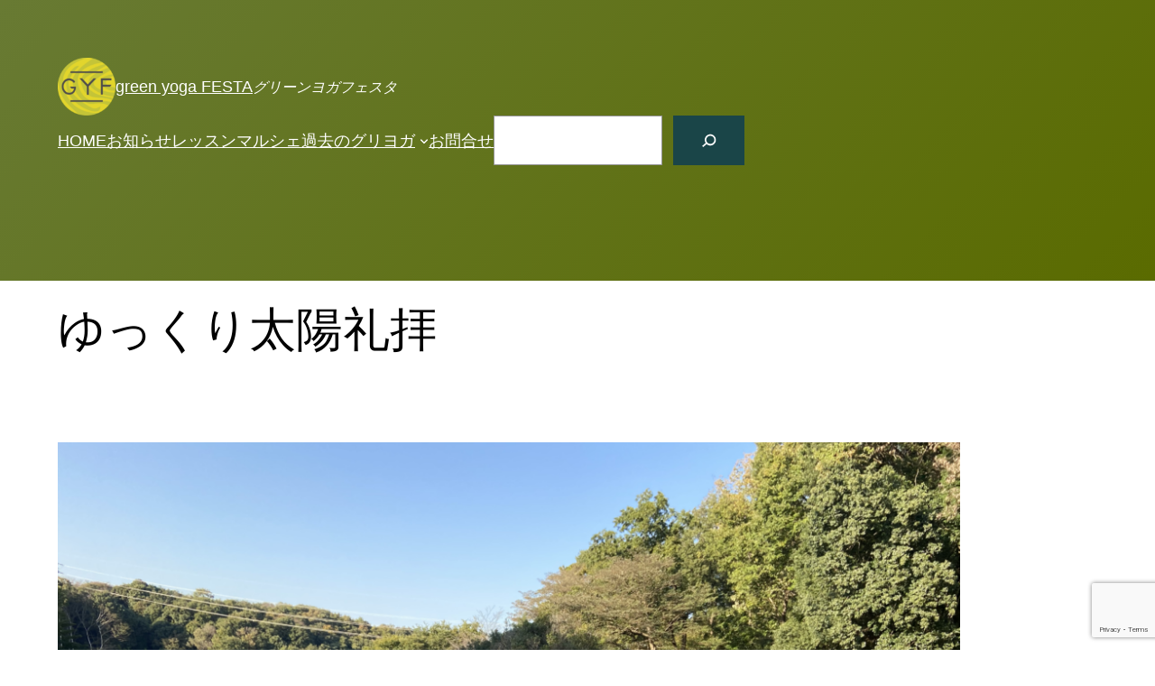

--- FILE ---
content_type: text/html; charset=UTF-8
request_url: https://gyf2019.yogi2.com/%E3%82%86%E3%81%A3%E3%81%8F%E3%82%8A%E5%A4%AA%E9%99%BD%E7%A4%BC%E6%8B%9D/
body_size: 19669
content:
<!DOCTYPE html>
<html dir="ltr" lang="ja" prefix="og: https://ogp.me/ns#">
<head>
	<meta charset="UTF-8" />
	<meta name="viewport" content="width=device-width, initial-scale=1" />

		<!-- All in One SEO 4.8.4.1 - aioseo.com -->
		<title>ゆっくり太陽礼拝 | グリーンヨガフェスタ</title>
	<meta name="description" content="昨年は、やさしいアシュタンガヨガで人気だった大門さおり先生。今年は朝イチの太陽礼拝レッスンを提供されます！ 太" />
	<meta name="robots" content="max-image-preview:large" />
	<meta name="author" content="gyf2019"/>
	<link rel="canonical" href="https://gyf2019.yogi2.com/%e3%82%86%e3%81%a3%e3%81%8f%e3%82%8a%e5%a4%aa%e9%99%bd%e7%a4%bc%e6%8b%9d/" />
	<meta name="generator" content="All in One SEO (AIOSEO) 4.8.4.1" />
		<meta property="og:locale" content="ja_JP" />
		<meta property="og:site_name" content="グリーンヨガフェスタ | 2026年3月20日(金祝)" />
		<meta property="og:type" content="article" />
		<meta property="og:title" content="ゆっくり太陽礼拝 | グリーンヨガフェスタ" />
		<meta property="og:description" content="昨年は、やさしいアシュタンガヨガで人気だった大門さおり先生。今年は朝イチの太陽礼拝レッスンを提供されます！ 太" />
		<meta property="og:url" content="https://gyf2019.yogi2.com/%e3%82%86%e3%81%a3%e3%81%8f%e3%82%8a%e5%a4%aa%e9%99%bd%e7%a4%bc%e6%8b%9d/" />
		<meta property="og:image" content="https://gyf2019.yogi2.com/wp-content/uploads/2019/06/GYF1_t-1.png" />
		<meta property="og:image:secure_url" content="https://gyf2019.yogi2.com/wp-content/uploads/2019/06/GYF1_t-1.png" />
		<meta property="og:image:width" content="307" />
		<meta property="og:image:height" content="308" />
		<meta property="article:published_time" content="2022-08-18T13:35:09+00:00" />
		<meta property="article:modified_time" content="2022-08-18T13:35:10+00:00" />
		<meta name="twitter:card" content="summary_large_image" />
		<meta name="twitter:title" content="ゆっくり太陽礼拝 | グリーンヨガフェスタ" />
		<meta name="twitter:description" content="昨年は、やさしいアシュタンガヨガで人気だった大門さおり先生。今年は朝イチの太陽礼拝レッスンを提供されます！ 太" />
		<meta name="twitter:image" content="https://gyf2019.yogi2.com/wp-content/uploads/2019/06/GYF1_t-1.png" />
		<script type="application/ld+json" class="aioseo-schema">
			{"@context":"https:\/\/schema.org","@graph":[{"@type":"BlogPosting","@id":"https:\/\/gyf2019.yogi2.com\/%e3%82%86%e3%81%a3%e3%81%8f%e3%82%8a%e5%a4%aa%e9%99%bd%e7%a4%bc%e6%8b%9d\/#blogposting","name":"\u3086\u3063\u304f\u308a\u592a\u967d\u793c\u62dd | \u30b0\u30ea\u30fc\u30f3\u30e8\u30ac\u30d5\u30a7\u30b9\u30bf","headline":"\u3086\u3063\u304f\u308a\u592a\u967d\u793c\u62dd","author":{"@id":"https:\/\/gyf2019.yogi2.com\/author\/gyf2019\/#author"},"publisher":{"@id":"https:\/\/gyf2019.yogi2.com\/#organization"},"image":{"@type":"ImageObject","url":"https:\/\/gyf2019.yogi2.com\/wp-content\/uploads\/2022\/08\/IMG_5706.png","width":1024,"height":768},"datePublished":"2022-08-18T22:35:09+09:00","dateModified":"2022-08-18T22:35:10+09:00","inLanguage":"ja","mainEntityOfPage":{"@id":"https:\/\/gyf2019.yogi2.com\/%e3%82%86%e3%81%a3%e3%81%8f%e3%82%8a%e5%a4%aa%e9%99%bd%e7%a4%bc%e6%8b%9d\/#webpage"},"isPartOf":{"@id":"https:\/\/gyf2019.yogi2.com\/%e3%82%86%e3%81%a3%e3%81%8f%e3%82%8a%e5%a4%aa%e9%99%bd%e7%a4%bc%e6%8b%9d\/#webpage"},"articleSection":"\u30ec\u30c3\u30b9\u30f3\u7d39\u4ecb2022"},{"@type":"BreadcrumbList","@id":"https:\/\/gyf2019.yogi2.com\/%e3%82%86%e3%81%a3%e3%81%8f%e3%82%8a%e5%a4%aa%e9%99%bd%e7%a4%bc%e6%8b%9d\/#breadcrumblist","itemListElement":[{"@type":"ListItem","@id":"https:\/\/gyf2019.yogi2.com#listItem","position":1,"name":"\u30db\u30fc\u30e0","item":"https:\/\/gyf2019.yogi2.com","nextItem":{"@type":"ListItem","@id":"https:\/\/gyf2019.yogi2.com\/category\/gyf2022\/#listItem","name":"\u30b0\u30ea\u30e8\u30ac2022"}},{"@type":"ListItem","@id":"https:\/\/gyf2019.yogi2.com\/category\/gyf2022\/#listItem","position":2,"name":"\u30b0\u30ea\u30e8\u30ac2022","item":"https:\/\/gyf2019.yogi2.com\/category\/gyf2022\/","nextItem":{"@type":"ListItem","@id":"https:\/\/gyf2019.yogi2.com\/category\/gyf2022\/lesson2022\/#listItem","name":"\u30ec\u30c3\u30b9\u30f32022"},"previousItem":{"@type":"ListItem","@id":"https:\/\/gyf2019.yogi2.com#listItem","name":"\u30db\u30fc\u30e0"}},{"@type":"ListItem","@id":"https:\/\/gyf2019.yogi2.com\/category\/gyf2022\/lesson2022\/#listItem","position":3,"name":"\u30ec\u30c3\u30b9\u30f32022","item":"https:\/\/gyf2019.yogi2.com\/category\/gyf2022\/lesson2022\/","nextItem":{"@type":"ListItem","@id":"https:\/\/gyf2019.yogi2.com\/category\/gyf2022\/lesson2022\/%e3%83%ac%e3%83%83%e3%82%b9%e3%83%b3%e7%b4%b9%e4%bb%8b2022\/#listItem","name":"\u30ec\u30c3\u30b9\u30f3\u7d39\u4ecb2022"},"previousItem":{"@type":"ListItem","@id":"https:\/\/gyf2019.yogi2.com\/category\/gyf2022\/#listItem","name":"\u30b0\u30ea\u30e8\u30ac2022"}},{"@type":"ListItem","@id":"https:\/\/gyf2019.yogi2.com\/category\/gyf2022\/lesson2022\/%e3%83%ac%e3%83%83%e3%82%b9%e3%83%b3%e7%b4%b9%e4%bb%8b2022\/#listItem","position":4,"name":"\u30ec\u30c3\u30b9\u30f3\u7d39\u4ecb2022","item":"https:\/\/gyf2019.yogi2.com\/category\/gyf2022\/lesson2022\/%e3%83%ac%e3%83%83%e3%82%b9%e3%83%b3%e7%b4%b9%e4%bb%8b2022\/","nextItem":{"@type":"ListItem","@id":"https:\/\/gyf2019.yogi2.com\/%e3%82%86%e3%81%a3%e3%81%8f%e3%82%8a%e5%a4%aa%e9%99%bd%e7%a4%bc%e6%8b%9d\/#listItem","name":"\u3086\u3063\u304f\u308a\u592a\u967d\u793c\u62dd"},"previousItem":{"@type":"ListItem","@id":"https:\/\/gyf2019.yogi2.com\/category\/gyf2022\/lesson2022\/#listItem","name":"\u30ec\u30c3\u30b9\u30f32022"}},{"@type":"ListItem","@id":"https:\/\/gyf2019.yogi2.com\/%e3%82%86%e3%81%a3%e3%81%8f%e3%82%8a%e5%a4%aa%e9%99%bd%e7%a4%bc%e6%8b%9d\/#listItem","position":5,"name":"\u3086\u3063\u304f\u308a\u592a\u967d\u793c\u62dd","previousItem":{"@type":"ListItem","@id":"https:\/\/gyf2019.yogi2.com\/category\/gyf2022\/lesson2022\/%e3%83%ac%e3%83%83%e3%82%b9%e3%83%b3%e7%b4%b9%e4%bb%8b2022\/#listItem","name":"\u30ec\u30c3\u30b9\u30f3\u7d39\u4ecb2022"}}]},{"@type":"Organization","@id":"https:\/\/gyf2019.yogi2.com\/#organization","name":"\u30b0\u30ea\u30fc\u30f3\u30e8\u30ac\u30d5\u30a7\u30b9\u30bf\u753a\u7530","description":"2026\u5e743\u670820\u65e5(\u91d1\u795d)","url":"https:\/\/gyf2019.yogi2.com\/"},{"@type":"Person","@id":"https:\/\/gyf2019.yogi2.com\/author\/gyf2019\/#author","url":"https:\/\/gyf2019.yogi2.com\/author\/gyf2019\/","name":"gyf2019","image":{"@type":"ImageObject","@id":"https:\/\/gyf2019.yogi2.com\/%e3%82%86%e3%81%a3%e3%81%8f%e3%82%8a%e5%a4%aa%e9%99%bd%e7%a4%bc%e6%8b%9d\/#authorImage","url":"https:\/\/secure.gravatar.com\/avatar\/94d63da4c3791bf53e521fa629febb1b?s=96&d=mm&r=g","width":96,"height":96,"caption":"gyf2019"}},{"@type":"WebPage","@id":"https:\/\/gyf2019.yogi2.com\/%e3%82%86%e3%81%a3%e3%81%8f%e3%82%8a%e5%a4%aa%e9%99%bd%e7%a4%bc%e6%8b%9d\/#webpage","url":"https:\/\/gyf2019.yogi2.com\/%e3%82%86%e3%81%a3%e3%81%8f%e3%82%8a%e5%a4%aa%e9%99%bd%e7%a4%bc%e6%8b%9d\/","name":"\u3086\u3063\u304f\u308a\u592a\u967d\u793c\u62dd | \u30b0\u30ea\u30fc\u30f3\u30e8\u30ac\u30d5\u30a7\u30b9\u30bf","description":"\u6628\u5e74\u306f\u3001\u3084\u3055\u3057\u3044\u30a2\u30b7\u30e5\u30bf\u30f3\u30ac\u30e8\u30ac\u3067\u4eba\u6c17\u3060\u3063\u305f\u5927\u9580\u3055\u304a\u308a\u5148\u751f\u3002\u4eca\u5e74\u306f\u671d\u30a4\u30c1\u306e\u592a\u967d\u793c\u62dd\u30ec\u30c3\u30b9\u30f3\u3092\u63d0\u4f9b\u3055\u308c\u307e\u3059\uff01 \u592a","inLanguage":"ja","isPartOf":{"@id":"https:\/\/gyf2019.yogi2.com\/#website"},"breadcrumb":{"@id":"https:\/\/gyf2019.yogi2.com\/%e3%82%86%e3%81%a3%e3%81%8f%e3%82%8a%e5%a4%aa%e9%99%bd%e7%a4%bc%e6%8b%9d\/#breadcrumblist"},"author":{"@id":"https:\/\/gyf2019.yogi2.com\/author\/gyf2019\/#author"},"creator":{"@id":"https:\/\/gyf2019.yogi2.com\/author\/gyf2019\/#author"},"image":{"@type":"ImageObject","url":"https:\/\/gyf2019.yogi2.com\/wp-content\/uploads\/2022\/08\/IMG_5706.png","@id":"https:\/\/gyf2019.yogi2.com\/%e3%82%86%e3%81%a3%e3%81%8f%e3%82%8a%e5%a4%aa%e9%99%bd%e7%a4%bc%e6%8b%9d\/#mainImage","width":1024,"height":768},"primaryImageOfPage":{"@id":"https:\/\/gyf2019.yogi2.com\/%e3%82%86%e3%81%a3%e3%81%8f%e3%82%8a%e5%a4%aa%e9%99%bd%e7%a4%bc%e6%8b%9d\/#mainImage"},"datePublished":"2022-08-18T22:35:09+09:00","dateModified":"2022-08-18T22:35:10+09:00"},{"@type":"WebSite","@id":"https:\/\/gyf2019.yogi2.com\/#website","url":"https:\/\/gyf2019.yogi2.com\/","name":"\u30b0\u30ea\u30fc\u30f3\u30e8\u30ac\u30d5\u30a7\u30b9\u30bf\u753a\u7530","alternateName":"\u30b0\u30ea\u30e8\u30ac","description":"2026\u5e743\u670820\u65e5(\u91d1\u795d)","inLanguage":"ja","publisher":{"@id":"https:\/\/gyf2019.yogi2.com\/#organization"}}]}
		</script>
		<!-- All in One SEO -->


<link rel='dns-prefetch' href='//static.addtoany.com' />
<link rel='dns-prefetch' href='//www.google.com' />
<link rel='dns-prefetch' href='//www.googletagmanager.com' />
<link rel="alternate" type="application/rss+xml" title="グリーンヨガフェスタ &raquo; フィード" href="https://gyf2019.yogi2.com/feed/" />
<link rel="alternate" type="application/rss+xml" title="グリーンヨガフェスタ &raquo; コメントフィード" href="https://gyf2019.yogi2.com/comments/feed/" />
<script>
window._wpemojiSettings = {"baseUrl":"https:\/\/s.w.org\/images\/core\/emoji\/14.0.0\/72x72\/","ext":".png","svgUrl":"https:\/\/s.w.org\/images\/core\/emoji\/14.0.0\/svg\/","svgExt":".svg","source":{"concatemoji":"https:\/\/gyf2019.yogi2.com\/wp-includes\/js\/wp-emoji-release.min.js?ver=6.2.8"}};
/*! This file is auto-generated */
!function(e,a,t){var n,r,o,i=a.createElement("canvas"),p=i.getContext&&i.getContext("2d");function s(e,t){p.clearRect(0,0,i.width,i.height),p.fillText(e,0,0);e=i.toDataURL();return p.clearRect(0,0,i.width,i.height),p.fillText(t,0,0),e===i.toDataURL()}function c(e){var t=a.createElement("script");t.src=e,t.defer=t.type="text/javascript",a.getElementsByTagName("head")[0].appendChild(t)}for(o=Array("flag","emoji"),t.supports={everything:!0,everythingExceptFlag:!0},r=0;r<o.length;r++)t.supports[o[r]]=function(e){if(p&&p.fillText)switch(p.textBaseline="top",p.font="600 32px Arial",e){case"flag":return s("\ud83c\udff3\ufe0f\u200d\u26a7\ufe0f","\ud83c\udff3\ufe0f\u200b\u26a7\ufe0f")?!1:!s("\ud83c\uddfa\ud83c\uddf3","\ud83c\uddfa\u200b\ud83c\uddf3")&&!s("\ud83c\udff4\udb40\udc67\udb40\udc62\udb40\udc65\udb40\udc6e\udb40\udc67\udb40\udc7f","\ud83c\udff4\u200b\udb40\udc67\u200b\udb40\udc62\u200b\udb40\udc65\u200b\udb40\udc6e\u200b\udb40\udc67\u200b\udb40\udc7f");case"emoji":return!s("\ud83e\udef1\ud83c\udffb\u200d\ud83e\udef2\ud83c\udfff","\ud83e\udef1\ud83c\udffb\u200b\ud83e\udef2\ud83c\udfff")}return!1}(o[r]),t.supports.everything=t.supports.everything&&t.supports[o[r]],"flag"!==o[r]&&(t.supports.everythingExceptFlag=t.supports.everythingExceptFlag&&t.supports[o[r]]);t.supports.everythingExceptFlag=t.supports.everythingExceptFlag&&!t.supports.flag,t.DOMReady=!1,t.readyCallback=function(){t.DOMReady=!0},t.supports.everything||(n=function(){t.readyCallback()},a.addEventListener?(a.addEventListener("DOMContentLoaded",n,!1),e.addEventListener("load",n,!1)):(e.attachEvent("onload",n),a.attachEvent("onreadystatechange",function(){"complete"===a.readyState&&t.readyCallback()})),(e=t.source||{}).concatemoji?c(e.concatemoji):e.wpemoji&&e.twemoji&&(c(e.twemoji),c(e.wpemoji)))}(window,document,window._wpemojiSettings);
</script>
<style>
img.wp-smiley,
img.emoji {
	display: inline !important;
	border: none !important;
	box-shadow: none !important;
	height: 1em !important;
	width: 1em !important;
	margin: 0 0.07em !important;
	vertical-align: -0.1em !important;
	background: none !important;
	padding: 0 !important;
}
</style>
	<style id='wp-block-site-logo-inline-css'>
.wp-block-site-logo{box-sizing:border-box;line-height:0}.wp-block-site-logo a{display:inline-block}.wp-block-site-logo.is-default-size img{height:auto;width:120px}.wp-block-site-logo img{height:auto;max-width:100%}.wp-block-site-logo a,.wp-block-site-logo img{border-radius:inherit}.wp-block-site-logo.aligncenter{margin-left:auto;margin-right:auto;text-align:center}.wp-block-site-logo.is-style-rounded{border-radius:9999px}
</style>
<style id='wp-block-paragraph-inline-css'>
.is-small-text{font-size:.875em}.is-regular-text{font-size:1em}.is-large-text{font-size:2.25em}.is-larger-text{font-size:3em}.has-drop-cap:not(:focus):first-letter{float:left;font-size:8.4em;font-style:normal;font-weight:100;line-height:.68;margin:.05em .1em 0 0;text-transform:uppercase}body.rtl .has-drop-cap:not(:focus):first-letter{float:none;margin-left:.1em}p.has-drop-cap.has-background{overflow:hidden}p.has-background{padding:1.25em 2.375em}:where(p.has-text-color:not(.has-link-color)) a{color:inherit}
</style>
<style id='wp-block-site-title-inline-css'>
.wp-block-site-title a{color:inherit}
.wp-block-site-title{font-family: var(--wp--preset--font-family--system-font);font-size: var(--wp--preset--font-size--medium);font-style: italic;font-weight: normal;line-height: var(--wp--custom--typography--line-height--normal);}
</style>
<style id='wp-block-group-inline-css'>
.wp-block-group{box-sizing:border-box}
:where(.wp-block-group.has-background){padding:1.25em 2.375em}
</style>
<style id='wp-block-navigation-link-inline-css'>
.wp-block-navigation .wp-block-navigation-item__label{overflow-wrap:break-word;word-break:normal}.wp-block-navigation .wp-block-navigation-item__description{display:none}
</style>
<style id='wp-block-search-inline-css'>
.wp-block-search__button{margin-left:.625em;word-break:normal}.wp-block-search__button.has-icon{line-height:0}.wp-block-search__button svg{fill:currentColor;min-height:1.5em;min-width:1.5em;vertical-align:text-bottom}:where(.wp-block-search__button){border:1px solid #ccc;padding:.375em .625em}.wp-block-search__inside-wrapper{display:flex;flex:auto;flex-wrap:nowrap;max-width:100%}.wp-block-search__label{width:100%}.wp-block-search__input{border:1px solid #949494;flex-grow:1;margin-left:0;margin-right:0;min-width:3em;padding:8px;text-decoration:unset!important}.wp-block-search.wp-block-search__button-only .wp-block-search__button{margin-left:0}:where(.wp-block-search__button-inside .wp-block-search__inside-wrapper){border:1px solid #949494;padding:4px}:where(.wp-block-search__button-inside .wp-block-search__inside-wrapper) .wp-block-search__input{border:none;border-radius:0;padding:0 0 0 .25em}:where(.wp-block-search__button-inside .wp-block-search__inside-wrapper) .wp-block-search__input:focus{outline:none}:where(.wp-block-search__button-inside .wp-block-search__inside-wrapper) :where(.wp-block-search__button){padding:.125em .5em}.wp-block-search.aligncenter .wp-block-search__inside-wrapper{margin:auto}
.wp-block-search .wp-block-search__label{font-weight:700}.wp-block-search__button{border:1px solid #ccc;padding:.375em .625em}
</style>
<link rel='stylesheet' id='wp-block-navigation-css' href='https://gyf2019.yogi2.com/wp-includes/blocks/navigation/style.min.css?ver=6.2.8' media='all' />
<style id='wp-block-navigation-inline-css'>
.wp-block-navigation a:where(:not(.wp-element-button)){color: inherit;}
</style>
<style id='wp-block-template-part-inline-css'>
.wp-block-template-part.has-background{margin-bottom:0;margin-top:0;padding:1.25em 2.375em}
</style>
<style id='wp-block-post-title-inline-css'>
.wp-block-post-title{box-sizing:border-box;word-break:break-word}.wp-block-post-title a{display:inline-block}
.wp-block-post-title{font-family: var(--wp--preset--font-family--source-serif-pro);font-size: var(--wp--custom--typography--font-size--gigantic);font-weight: 300;line-height: var(--wp--custom--typography--line-height--tiny);}
</style>
<style id='wp-block-post-featured-image-inline-css'>
.wp-block-post-featured-image{margin-left:0;margin-right:0}.wp-block-post-featured-image a{display:block}.wp-block-post-featured-image img{box-sizing:border-box;height:auto;max-width:100%;vertical-align:bottom;width:100%}.wp-block-post-featured-image.alignfull img,.wp-block-post-featured-image.alignwide img{width:100%}.wp-block-post-featured-image .wp-block-post-featured-image__overlay.has-background-dim{background-color:#000;inset:0;position:absolute}.wp-block-post-featured-image{position:relative}.wp-block-post-featured-image .wp-block-post-featured-image__overlay.has-background-gradient{background-color:transparent}.wp-block-post-featured-image .wp-block-post-featured-image__overlay.has-background-dim-0{opacity:0}.wp-block-post-featured-image .wp-block-post-featured-image__overlay.has-background-dim-10{opacity:.1}.wp-block-post-featured-image .wp-block-post-featured-image__overlay.has-background-dim-20{opacity:.2}.wp-block-post-featured-image .wp-block-post-featured-image__overlay.has-background-dim-30{opacity:.3}.wp-block-post-featured-image .wp-block-post-featured-image__overlay.has-background-dim-40{opacity:.4}.wp-block-post-featured-image .wp-block-post-featured-image__overlay.has-background-dim-50{opacity:.5}.wp-block-post-featured-image .wp-block-post-featured-image__overlay.has-background-dim-60{opacity:.6}.wp-block-post-featured-image .wp-block-post-featured-image__overlay.has-background-dim-70{opacity:.7}.wp-block-post-featured-image .wp-block-post-featured-image__overlay.has-background-dim-80{opacity:.8}.wp-block-post-featured-image .wp-block-post-featured-image__overlay.has-background-dim-90{opacity:.9}.wp-block-post-featured-image .wp-block-post-featured-image__overlay.has-background-dim-100{opacity:1}
</style>
<style id='wp-block-separator-inline-css'>
@charset "UTF-8";.wp-block-separator{border:1px solid;border-left:none;border-right:none}.wp-block-separator.is-style-dots{background:none!important;border:none;height:auto;line-height:1;text-align:center}.wp-block-separator.is-style-dots:before{color:currentColor;content:"···";font-family:serif;font-size:1.5em;letter-spacing:2em;padding-left:2em}
.wp-block-separator.has-css-opacity{opacity:.4}.wp-block-separator{border:none;border-bottom:2px solid;margin-left:auto;margin-right:auto}.wp-block-separator.has-alpha-channel-opacity{opacity:1}.wp-block-separator:not(.is-style-wide):not(.is-style-dots){width:100px}.wp-block-separator.has-background:not(.is-style-dots){border-bottom:none;height:1px}.wp-block-separator.has-background:not(.is-style-wide):not(.is-style-dots){height:2px}
</style>
<style id='wp-block-spacer-inline-css'>
.wp-block-spacer{clear:both}
</style>
<style id='wp-block-image-inline-css'>
.wp-block-image img{height:auto;max-width:100%;vertical-align:bottom}.wp-block-image img,.wp-block-image.has-custom-border img{box-sizing:border-box}.wp-block-image.aligncenter{text-align:center}.wp-block-image.alignfull img,.wp-block-image.alignwide img{height:auto;width:100%}.wp-block-image .aligncenter,.wp-block-image .alignleft,.wp-block-image .alignright,.wp-block-image.aligncenter,.wp-block-image.alignleft,.wp-block-image.alignright{display:table}.wp-block-image .aligncenter>figcaption,.wp-block-image .alignleft>figcaption,.wp-block-image .alignright>figcaption,.wp-block-image.aligncenter>figcaption,.wp-block-image.alignleft>figcaption,.wp-block-image.alignright>figcaption{caption-side:bottom;display:table-caption}.wp-block-image .alignleft{float:left;margin:.5em 1em .5em 0}.wp-block-image .alignright{float:right;margin:.5em 0 .5em 1em}.wp-block-image .aligncenter{margin-left:auto;margin-right:auto}.wp-block-image figcaption{margin-bottom:1em;margin-top:.5em}.wp-block-image .is-style-rounded img,.wp-block-image.is-style-circle-mask img,.wp-block-image.is-style-rounded img{border-radius:9999px}@supports ((-webkit-mask-image:none) or (mask-image:none)) or (-webkit-mask-image:none){.wp-block-image.is-style-circle-mask img{border-radius:0;-webkit-mask-image:url('data:image/svg+xml;utf8,<svg viewBox="0 0 100 100" xmlns="http://www.w3.org/2000/svg"><circle cx="50" cy="50" r="50"/></svg>');mask-image:url('data:image/svg+xml;utf8,<svg viewBox="0 0 100 100" xmlns="http://www.w3.org/2000/svg"><circle cx="50" cy="50" r="50"/></svg>');mask-mode:alpha;-webkit-mask-position:center;mask-position:center;-webkit-mask-repeat:no-repeat;mask-repeat:no-repeat;-webkit-mask-size:contain;mask-size:contain}}.wp-block-image :where(.has-border-color){border-style:solid}.wp-block-image :where([style*=border-top-color]){border-top-style:solid}.wp-block-image :where([style*=border-right-color]){border-right-style:solid}.wp-block-image :where([style*=border-bottom-color]){border-bottom-style:solid}.wp-block-image :where([style*=border-left-color]){border-left-style:solid}.wp-block-image :where([style*=border-width]){border-style:solid}.wp-block-image :where([style*=border-top-width]){border-top-style:solid}.wp-block-image :where([style*=border-right-width]){border-right-style:solid}.wp-block-image :where([style*=border-bottom-width]){border-bottom-style:solid}.wp-block-image :where([style*=border-left-width]){border-left-style:solid}.wp-block-image figure{margin:0}
.wp-block-image figcaption{color:#555;font-size:13px;text-align:center}.is-dark-theme .wp-block-image figcaption{color:hsla(0,0%,100%,.65)}.wp-block-image{margin:0 0 1em}
</style>
<style id='wp-block-post-date-inline-css'>
.wp-block-post-date{box-sizing:border-box}
</style>
<style id='wp-block-post-author-inline-css'>
.wp-block-post-author{display:flex;flex-wrap:wrap}.wp-block-post-author__byline{font-size:.5em;margin-bottom:0;margin-top:0;width:100%}.wp-block-post-author__avatar{margin-right:1em}.wp-block-post-author__bio{font-size:.7em;margin-bottom:.7em}.wp-block-post-author__content{flex-basis:0;flex-grow:1}.wp-block-post-author__name{margin:0}
</style>
<style id='wp-block-post-terms-inline-css'>
.wp-block-post-terms{box-sizing:border-box}.wp-block-post-terms .wp-block-post-terms__separator{white-space:pre-wrap}
</style>
<style id='wp-block-comments-inline-css'>
.wp-block-post-comments{box-sizing:border-box}.wp-block-post-comments .alignleft{float:left}.wp-block-post-comments .alignright{float:right}.wp-block-post-comments .navigation:after{clear:both;content:"";display:table}.wp-block-post-comments .commentlist{clear:both;list-style:none;margin:0;padding:0}.wp-block-post-comments .commentlist .comment{min-height:2.25em;padding-left:3.25em}.wp-block-post-comments .commentlist .comment p{font-size:1em;line-height:1.8;margin:1em 0}.wp-block-post-comments .commentlist .children{list-style:none;margin:0;padding:0}.wp-block-post-comments .comment-author{line-height:1.5}.wp-block-post-comments .comment-author .avatar{border-radius:1.5em;display:block;float:left;height:2.5em;margin-right:.75em;margin-top:.5em;width:2.5em}.wp-block-post-comments .comment-author cite{font-style:normal}.wp-block-post-comments .comment-meta{font-size:.875em;line-height:1.5}.wp-block-post-comments .comment-meta b{font-weight:400}.wp-block-post-comments .comment-meta .comment-awaiting-moderation{display:block;margin-bottom:1em;margin-top:1em}.wp-block-post-comments .comment-body .commentmetadata{font-size:.875em}.wp-block-post-comments .comment-form-author label,.wp-block-post-comments .comment-form-comment label,.wp-block-post-comments .comment-form-email label,.wp-block-post-comments .comment-form-url label{display:block;margin-bottom:.25em}.wp-block-post-comments .comment-form input:not([type=submit]):not([type=checkbox]),.wp-block-post-comments .comment-form textarea{box-sizing:border-box;display:block;width:100%}.wp-block-post-comments .comment-form-cookies-consent{display:flex;gap:.25em}.wp-block-post-comments .comment-form-cookies-consent #wp-comment-cookies-consent{margin-top:.35em}.wp-block-post-comments .comment-reply-title{margin-bottom:0}.wp-block-post-comments .comment-reply-title :where(small){font-size:var(--wp--preset--font-size--medium,smaller);margin-left:.5em}.wp-block-post-comments .reply{font-size:.875em;margin-bottom:1.4em}.wp-block-post-comments input:not([type=submit]),.wp-block-post-comments textarea{border:1px solid #949494;font-family:inherit;font-size:1em}.wp-block-post-comments input:not([type=submit]):not([type=checkbox]),.wp-block-post-comments textarea{padding:calc(.667em + 2px)}:where(.wp-block-post-comments input[type=submit]){border:none}
</style>
<style id='wp-block-heading-inline-css'>
h1.has-background,h2.has-background,h3.has-background,h4.has-background,h5.has-background,h6.has-background{padding:1.25em 2.375em}
</style>
<link rel='stylesheet' id='wp-block-social-links-css' href='https://gyf2019.yogi2.com/wp-includes/blocks/social-links/style.min.css?ver=6.2.8' media='all' />
<link rel='stylesheet' id='wp-block-gallery-css' href='https://gyf2019.yogi2.com/wp-includes/blocks/gallery/style.min.css?ver=6.2.8' media='all' />
<style id='wp-block-gallery-inline-css'>
.blocks-gallery-caption{color:#555;font-size:13px;text-align:center}.is-dark-theme .blocks-gallery-caption{color:hsla(0,0%,100%,.65)}
</style>
<style id='wp-block-columns-inline-css'>
.wp-block-columns{align-items:normal!important;box-sizing:border-box;display:flex;flex-wrap:wrap!important;margin-bottom:1.75em}@media (min-width:782px){.wp-block-columns{flex-wrap:nowrap!important}}.wp-block-columns.are-vertically-aligned-top{align-items:flex-start}.wp-block-columns.are-vertically-aligned-center{align-items:center}.wp-block-columns.are-vertically-aligned-bottom{align-items:flex-end}@media (max-width:781px){.wp-block-columns:not(.is-not-stacked-on-mobile)>.wp-block-column{flex-basis:100%!important}}@media (min-width:782px){.wp-block-columns:not(.is-not-stacked-on-mobile)>.wp-block-column{flex-basis:0;flex-grow:1}.wp-block-columns:not(.is-not-stacked-on-mobile)>.wp-block-column[style*=flex-basis]{flex-grow:0}}.wp-block-columns.is-not-stacked-on-mobile{flex-wrap:nowrap!important}.wp-block-columns.is-not-stacked-on-mobile>.wp-block-column{flex-basis:0;flex-grow:1}.wp-block-columns.is-not-stacked-on-mobile>.wp-block-column[style*=flex-basis]{flex-grow:0}:where(.wp-block-columns.has-background){padding:1.25em 2.375em}.wp-block-column{flex-grow:1;min-width:0;overflow-wrap:break-word;word-break:break-word}.wp-block-column.is-vertically-aligned-top{align-self:flex-start}.wp-block-column.is-vertically-aligned-center{align-self:center}.wp-block-column.is-vertically-aligned-bottom{align-self:flex-end}.wp-block-column.is-vertically-aligned-bottom,.wp-block-column.is-vertically-aligned-center,.wp-block-column.is-vertically-aligned-top{width:100%}
</style>
<link rel='stylesheet' id='sbi_styles-css' href='https://gyf2019.yogi2.com/wp-content/plugins/instagram-feed/css/sbi-styles.min.css?ver=6.9.1' media='all' />
<style id='wp-block-library-inline-css'>
:root{--wp-admin-theme-color:#007cba;--wp-admin-theme-color--rgb:0,124,186;--wp-admin-theme-color-darker-10:#006ba1;--wp-admin-theme-color-darker-10--rgb:0,107,161;--wp-admin-theme-color-darker-20:#005a87;--wp-admin-theme-color-darker-20--rgb:0,90,135;--wp-admin-border-width-focus:2px;--wp-block-synced-color:#7a00df;--wp-block-synced-color--rgb:122,0,223}@media (-webkit-min-device-pixel-ratio:2),(min-resolution:192dpi){:root{--wp-admin-border-width-focus:1.5px}}.wp-element-button{cursor:pointer}:root{--wp--preset--font-size--normal:16px;--wp--preset--font-size--huge:42px}:root .has-very-light-gray-background-color{background-color:#eee}:root .has-very-dark-gray-background-color{background-color:#313131}:root .has-very-light-gray-color{color:#eee}:root .has-very-dark-gray-color{color:#313131}:root .has-vivid-green-cyan-to-vivid-cyan-blue-gradient-background{background:linear-gradient(135deg,#00d084,#0693e3)}:root .has-purple-crush-gradient-background{background:linear-gradient(135deg,#34e2e4,#4721fb 50%,#ab1dfe)}:root .has-hazy-dawn-gradient-background{background:linear-gradient(135deg,#faaca8,#dad0ec)}:root .has-subdued-olive-gradient-background{background:linear-gradient(135deg,#fafae1,#67a671)}:root .has-atomic-cream-gradient-background{background:linear-gradient(135deg,#fdd79a,#004a59)}:root .has-nightshade-gradient-background{background:linear-gradient(135deg,#330968,#31cdcf)}:root .has-midnight-gradient-background{background:linear-gradient(135deg,#020381,#2874fc)}.has-regular-font-size{font-size:1em}.has-larger-font-size{font-size:2.625em}.has-normal-font-size{font-size:var(--wp--preset--font-size--normal)}.has-huge-font-size{font-size:var(--wp--preset--font-size--huge)}.has-text-align-center{text-align:center}.has-text-align-left{text-align:left}.has-text-align-right{text-align:right}#end-resizable-editor-section{display:none}.aligncenter{clear:both}.items-justified-left{justify-content:flex-start}.items-justified-center{justify-content:center}.items-justified-right{justify-content:flex-end}.items-justified-space-between{justify-content:space-between}.screen-reader-text{clip:rect(1px,1px,1px,1px);word-wrap:normal!important;border:0;-webkit-clip-path:inset(50%);clip-path:inset(50%);height:1px;margin:-1px;overflow:hidden;padding:0;position:absolute;width:1px}.screen-reader-text:focus{clip:auto!important;background-color:#ddd;-webkit-clip-path:none;clip-path:none;color:#444;display:block;font-size:1em;height:auto;left:5px;line-height:normal;padding:15px 23px 14px;text-decoration:none;top:5px;width:auto;z-index:100000}html :where(.has-border-color){border-style:solid}html :where([style*=border-top-color]){border-top-style:solid}html :where([style*=border-right-color]){border-right-style:solid}html :where([style*=border-bottom-color]){border-bottom-style:solid}html :where([style*=border-left-color]){border-left-style:solid}html :where([style*=border-width]){border-style:solid}html :where([style*=border-top-width]){border-top-style:solid}html :where([style*=border-right-width]){border-right-style:solid}html :where([style*=border-bottom-width]){border-bottom-style:solid}html :where([style*=border-left-width]){border-left-style:solid}html :where(img[class*=wp-image-]){height:auto;max-width:100%}figure{margin:0 0 1em}html :where(.is-position-sticky){--wp-admin--admin-bar--position-offset:var(--wp-admin--admin-bar--height,0px)}@media screen and (max-width:600px){html :where(.is-position-sticky){--wp-admin--admin-bar--position-offset:0px}}
</style>
<style id='global-styles-inline-css'>
body{--wp--preset--color--black: #000000;--wp--preset--color--cyan-bluish-gray: #abb8c3;--wp--preset--color--white: #ffffff;--wp--preset--color--pale-pink: #f78da7;--wp--preset--color--vivid-red: #cf2e2e;--wp--preset--color--luminous-vivid-orange: #ff6900;--wp--preset--color--luminous-vivid-amber: #fcb900;--wp--preset--color--light-green-cyan: #7bdcb5;--wp--preset--color--vivid-green-cyan: #00d084;--wp--preset--color--pale-cyan-blue: #8ed1fc;--wp--preset--color--vivid-cyan-blue: #0693e3;--wp--preset--color--vivid-purple: #9b51e0;--wp--preset--color--foreground: #000000;--wp--preset--color--background: #ffffff;--wp--preset--color--primary: #1a4548;--wp--preset--color--secondary: #ffe2c7;--wp--preset--color--tertiary: #F6F6F6;--wp--preset--gradient--vivid-cyan-blue-to-vivid-purple: linear-gradient(135deg,rgba(6,147,227,1) 0%,rgb(155,81,224) 100%);--wp--preset--gradient--light-green-cyan-to-vivid-green-cyan: linear-gradient(135deg,rgb(122,220,180) 0%,rgb(0,208,130) 100%);--wp--preset--gradient--luminous-vivid-amber-to-luminous-vivid-orange: linear-gradient(135deg,rgba(252,185,0,1) 0%,rgba(255,105,0,1) 100%);--wp--preset--gradient--luminous-vivid-orange-to-vivid-red: linear-gradient(135deg,rgba(255,105,0,1) 0%,rgb(207,46,46) 100%);--wp--preset--gradient--very-light-gray-to-cyan-bluish-gray: linear-gradient(135deg,rgb(238,238,238) 0%,rgb(169,184,195) 100%);--wp--preset--gradient--cool-to-warm-spectrum: linear-gradient(135deg,rgb(74,234,220) 0%,rgb(151,120,209) 20%,rgb(207,42,186) 40%,rgb(238,44,130) 60%,rgb(251,105,98) 80%,rgb(254,248,76) 100%);--wp--preset--gradient--blush-light-purple: linear-gradient(135deg,rgb(255,206,236) 0%,rgb(152,150,240) 100%);--wp--preset--gradient--blush-bordeaux: linear-gradient(135deg,rgb(254,205,165) 0%,rgb(254,45,45) 50%,rgb(107,0,62) 100%);--wp--preset--gradient--luminous-dusk: linear-gradient(135deg,rgb(255,203,112) 0%,rgb(199,81,192) 50%,rgb(65,88,208) 100%);--wp--preset--gradient--pale-ocean: linear-gradient(135deg,rgb(255,245,203) 0%,rgb(182,227,212) 50%,rgb(51,167,181) 100%);--wp--preset--gradient--electric-grass: linear-gradient(135deg,rgb(202,248,128) 0%,rgb(113,206,126) 100%);--wp--preset--gradient--midnight: linear-gradient(135deg,rgb(2,3,129) 0%,rgb(40,116,252) 100%);--wp--preset--gradient--vertical-secondary-to-tertiary: linear-gradient(to bottom,var(--wp--preset--color--secondary) 0%,var(--wp--preset--color--tertiary) 100%);--wp--preset--gradient--vertical-secondary-to-background: linear-gradient(to bottom,var(--wp--preset--color--secondary) 0%,var(--wp--preset--color--background) 100%);--wp--preset--gradient--vertical-tertiary-to-background: linear-gradient(to bottom,var(--wp--preset--color--tertiary) 0%,var(--wp--preset--color--background) 100%);--wp--preset--gradient--diagonal-primary-to-foreground: linear-gradient(to bottom right,var(--wp--preset--color--primary) 0%,var(--wp--preset--color--foreground) 100%);--wp--preset--gradient--diagonal-secondary-to-background: linear-gradient(to bottom right,var(--wp--preset--color--secondary) 50%,var(--wp--preset--color--background) 50%);--wp--preset--gradient--diagonal-background-to-secondary: linear-gradient(to bottom right,var(--wp--preset--color--background) 50%,var(--wp--preset--color--secondary) 50%);--wp--preset--gradient--diagonal-tertiary-to-background: linear-gradient(to bottom right,var(--wp--preset--color--tertiary) 50%,var(--wp--preset--color--background) 50%);--wp--preset--gradient--diagonal-background-to-tertiary: linear-gradient(to bottom right,var(--wp--preset--color--background) 50%,var(--wp--preset--color--tertiary) 50%);--wp--preset--duotone--dark-grayscale: url('#wp-duotone-dark-grayscale');--wp--preset--duotone--grayscale: url('#wp-duotone-grayscale');--wp--preset--duotone--purple-yellow: url('#wp-duotone-purple-yellow');--wp--preset--duotone--blue-red: url('#wp-duotone-blue-red');--wp--preset--duotone--midnight: url('#wp-duotone-midnight');--wp--preset--duotone--magenta-yellow: url('#wp-duotone-magenta-yellow');--wp--preset--duotone--purple-green: url('#wp-duotone-purple-green');--wp--preset--duotone--blue-orange: url('#wp-duotone-blue-orange');--wp--preset--duotone--foreground-and-background: url('#wp-duotone-foreground-and-background');--wp--preset--duotone--foreground-and-secondary: url('#wp-duotone-foreground-and-secondary');--wp--preset--duotone--foreground-and-tertiary: url('#wp-duotone-foreground-and-tertiary');--wp--preset--duotone--primary-and-background: url('#wp-duotone-primary-and-background');--wp--preset--duotone--primary-and-secondary: url('#wp-duotone-primary-and-secondary');--wp--preset--duotone--primary-and-tertiary: url('#wp-duotone-primary-and-tertiary');--wp--preset--font-size--small: 1rem;--wp--preset--font-size--medium: 1.125rem;--wp--preset--font-size--large: 1.75rem;--wp--preset--font-size--x-large: clamp(1.75rem, 3vw, 2.25rem);--wp--preset--font-family--system-font: -apple-system,BlinkMacSystemFont,"Segoe UI",Roboto,Oxygen-Sans,Ubuntu,Cantarell,"Helvetica Neue",sans-serif;--wp--preset--font-family--source-serif-pro: "Source Serif Pro", serif;--wp--preset--spacing--20: 0.44rem;--wp--preset--spacing--30: 0.67rem;--wp--preset--spacing--40: 1rem;--wp--preset--spacing--50: 1.5rem;--wp--preset--spacing--60: 2.25rem;--wp--preset--spacing--70: 3.38rem;--wp--preset--spacing--80: 5.06rem;--wp--preset--shadow--natural: 6px 6px 9px rgba(0, 0, 0, 0.2);--wp--preset--shadow--deep: 12px 12px 50px rgba(0, 0, 0, 0.4);--wp--preset--shadow--sharp: 6px 6px 0px rgba(0, 0, 0, 0.2);--wp--preset--shadow--outlined: 6px 6px 0px -3px rgba(255, 255, 255, 1), 6px 6px rgba(0, 0, 0, 1);--wp--preset--shadow--crisp: 6px 6px 0px rgba(0, 0, 0, 1);--wp--custom--spacing--small: max(1.25rem, 5vw);--wp--custom--spacing--medium: clamp(2rem, 8vw, calc(4 * var(--wp--style--block-gap)));--wp--custom--spacing--large: clamp(4rem, 10vw, 8rem);--wp--custom--spacing--outer: var(--wp--custom--spacing--small, 1.25rem);--wp--custom--typography--font-size--huge: clamp(2.25rem, 4vw, 2.75rem);--wp--custom--typography--font-size--gigantic: clamp(2.75rem, 6vw, 3.25rem);--wp--custom--typography--font-size--colossal: clamp(3.25rem, 8vw, 6.25rem);--wp--custom--typography--line-height--tiny: 1.15;--wp--custom--typography--line-height--small: 1.2;--wp--custom--typography--line-height--medium: 1.4;--wp--custom--typography--line-height--normal: 1.6;}body { margin: 0;--wp--style--global--content-size: 650px;--wp--style--global--wide-size: 1000px; }.wp-site-blocks > .alignleft { float: left; margin-right: 2em; }.wp-site-blocks > .alignright { float: right; margin-left: 2em; }.wp-site-blocks > .aligncenter { justify-content: center; margin-left: auto; margin-right: auto; }.wp-site-blocks > * { margin-block-start: 0; margin-block-end: 0; }.wp-site-blocks > * + * { margin-block-start: 1.5rem; }body { --wp--style--block-gap: 1.5rem; }body .is-layout-flow > *{margin-block-start: 0;margin-block-end: 0;}body .is-layout-flow > * + *{margin-block-start: 1.5rem;margin-block-end: 0;}body .is-layout-constrained > *{margin-block-start: 0;margin-block-end: 0;}body .is-layout-constrained > * + *{margin-block-start: 1.5rem;margin-block-end: 0;}body .is-layout-flex{gap: 1.5rem;}body .is-layout-flow > .alignleft{float: left;margin-inline-start: 0;margin-inline-end: 2em;}body .is-layout-flow > .alignright{float: right;margin-inline-start: 2em;margin-inline-end: 0;}body .is-layout-flow > .aligncenter{margin-left: auto !important;margin-right: auto !important;}body .is-layout-constrained > .alignleft{float: left;margin-inline-start: 0;margin-inline-end: 2em;}body .is-layout-constrained > .alignright{float: right;margin-inline-start: 2em;margin-inline-end: 0;}body .is-layout-constrained > .aligncenter{margin-left: auto !important;margin-right: auto !important;}body .is-layout-constrained > :where(:not(.alignleft):not(.alignright):not(.alignfull)){max-width: var(--wp--style--global--content-size);margin-left: auto !important;margin-right: auto !important;}body .is-layout-constrained > .alignwide{max-width: var(--wp--style--global--wide-size);}body .is-layout-flex{display: flex;}body .is-layout-flex{flex-wrap: wrap;align-items: center;}body .is-layout-flex > *{margin: 0;}body{background-color: var(--wp--preset--color--background);color: var(--wp--preset--color--foreground);font-family: var(--wp--preset--font-family--system-font);font-size: var(--wp--preset--font-size--medium);line-height: var(--wp--custom--typography--line-height--normal);padding-top: 0px;padding-right: 0px;padding-bottom: 0px;padding-left: 0px;}a:where(:not(.wp-element-button)){color: var(--wp--preset--color--foreground);text-decoration: underline;}h1{font-family: var(--wp--preset--font-family--source-serif-pro);font-size: var(--wp--custom--typography--font-size--colossal);font-weight: 300;line-height: var(--wp--custom--typography--line-height--tiny);}h2{font-family: var(--wp--preset--font-family--source-serif-pro);font-size: var(--wp--custom--typography--font-size--gigantic);font-weight: 300;line-height: var(--wp--custom--typography--line-height--small);}h3{font-family: var(--wp--preset--font-family--source-serif-pro);font-size: var(--wp--custom--typography--font-size--huge);font-weight: 300;line-height: var(--wp--custom--typography--line-height--tiny);}h4{font-family: var(--wp--preset--font-family--source-serif-pro);font-size: var(--wp--preset--font-size--x-large);font-weight: 300;line-height: var(--wp--custom--typography--line-height--tiny);}h5{font-family: var(--wp--preset--font-family--system-font);font-size: var(--wp--preset--font-size--medium);font-weight: 700;line-height: var(--wp--custom--typography--line-height--normal);text-transform: uppercase;}h6{font-family: var(--wp--preset--font-family--system-font);font-size: var(--wp--preset--font-size--medium);font-weight: 400;line-height: var(--wp--custom--typography--line-height--normal);text-transform: uppercase;}.wp-element-button, .wp-block-button__link{background-color: #32373c;border-width: 0;color: #fff;font-family: inherit;font-size: inherit;line-height: inherit;padding: calc(0.667em + 2px) calc(1.333em + 2px);text-decoration: none;}.has-black-color{color: var(--wp--preset--color--black) !important;}.has-cyan-bluish-gray-color{color: var(--wp--preset--color--cyan-bluish-gray) !important;}.has-white-color{color: var(--wp--preset--color--white) !important;}.has-pale-pink-color{color: var(--wp--preset--color--pale-pink) !important;}.has-vivid-red-color{color: var(--wp--preset--color--vivid-red) !important;}.has-luminous-vivid-orange-color{color: var(--wp--preset--color--luminous-vivid-orange) !important;}.has-luminous-vivid-amber-color{color: var(--wp--preset--color--luminous-vivid-amber) !important;}.has-light-green-cyan-color{color: var(--wp--preset--color--light-green-cyan) !important;}.has-vivid-green-cyan-color{color: var(--wp--preset--color--vivid-green-cyan) !important;}.has-pale-cyan-blue-color{color: var(--wp--preset--color--pale-cyan-blue) !important;}.has-vivid-cyan-blue-color{color: var(--wp--preset--color--vivid-cyan-blue) !important;}.has-vivid-purple-color{color: var(--wp--preset--color--vivid-purple) !important;}.has-foreground-color{color: var(--wp--preset--color--foreground) !important;}.has-background-color{color: var(--wp--preset--color--background) !important;}.has-primary-color{color: var(--wp--preset--color--primary) !important;}.has-secondary-color{color: var(--wp--preset--color--secondary) !important;}.has-tertiary-color{color: var(--wp--preset--color--tertiary) !important;}.has-black-background-color{background-color: var(--wp--preset--color--black) !important;}.has-cyan-bluish-gray-background-color{background-color: var(--wp--preset--color--cyan-bluish-gray) !important;}.has-white-background-color{background-color: var(--wp--preset--color--white) !important;}.has-pale-pink-background-color{background-color: var(--wp--preset--color--pale-pink) !important;}.has-vivid-red-background-color{background-color: var(--wp--preset--color--vivid-red) !important;}.has-luminous-vivid-orange-background-color{background-color: var(--wp--preset--color--luminous-vivid-orange) !important;}.has-luminous-vivid-amber-background-color{background-color: var(--wp--preset--color--luminous-vivid-amber) !important;}.has-light-green-cyan-background-color{background-color: var(--wp--preset--color--light-green-cyan) !important;}.has-vivid-green-cyan-background-color{background-color: var(--wp--preset--color--vivid-green-cyan) !important;}.has-pale-cyan-blue-background-color{background-color: var(--wp--preset--color--pale-cyan-blue) !important;}.has-vivid-cyan-blue-background-color{background-color: var(--wp--preset--color--vivid-cyan-blue) !important;}.has-vivid-purple-background-color{background-color: var(--wp--preset--color--vivid-purple) !important;}.has-foreground-background-color{background-color: var(--wp--preset--color--foreground) !important;}.has-background-background-color{background-color: var(--wp--preset--color--background) !important;}.has-primary-background-color{background-color: var(--wp--preset--color--primary) !important;}.has-secondary-background-color{background-color: var(--wp--preset--color--secondary) !important;}.has-tertiary-background-color{background-color: var(--wp--preset--color--tertiary) !important;}.has-black-border-color{border-color: var(--wp--preset--color--black) !important;}.has-cyan-bluish-gray-border-color{border-color: var(--wp--preset--color--cyan-bluish-gray) !important;}.has-white-border-color{border-color: var(--wp--preset--color--white) !important;}.has-pale-pink-border-color{border-color: var(--wp--preset--color--pale-pink) !important;}.has-vivid-red-border-color{border-color: var(--wp--preset--color--vivid-red) !important;}.has-luminous-vivid-orange-border-color{border-color: var(--wp--preset--color--luminous-vivid-orange) !important;}.has-luminous-vivid-amber-border-color{border-color: var(--wp--preset--color--luminous-vivid-amber) !important;}.has-light-green-cyan-border-color{border-color: var(--wp--preset--color--light-green-cyan) !important;}.has-vivid-green-cyan-border-color{border-color: var(--wp--preset--color--vivid-green-cyan) !important;}.has-pale-cyan-blue-border-color{border-color: var(--wp--preset--color--pale-cyan-blue) !important;}.has-vivid-cyan-blue-border-color{border-color: var(--wp--preset--color--vivid-cyan-blue) !important;}.has-vivid-purple-border-color{border-color: var(--wp--preset--color--vivid-purple) !important;}.has-foreground-border-color{border-color: var(--wp--preset--color--foreground) !important;}.has-background-border-color{border-color: var(--wp--preset--color--background) !important;}.has-primary-border-color{border-color: var(--wp--preset--color--primary) !important;}.has-secondary-border-color{border-color: var(--wp--preset--color--secondary) !important;}.has-tertiary-border-color{border-color: var(--wp--preset--color--tertiary) !important;}.has-vivid-cyan-blue-to-vivid-purple-gradient-background{background: var(--wp--preset--gradient--vivid-cyan-blue-to-vivid-purple) !important;}.has-light-green-cyan-to-vivid-green-cyan-gradient-background{background: var(--wp--preset--gradient--light-green-cyan-to-vivid-green-cyan) !important;}.has-luminous-vivid-amber-to-luminous-vivid-orange-gradient-background{background: var(--wp--preset--gradient--luminous-vivid-amber-to-luminous-vivid-orange) !important;}.has-luminous-vivid-orange-to-vivid-red-gradient-background{background: var(--wp--preset--gradient--luminous-vivid-orange-to-vivid-red) !important;}.has-very-light-gray-to-cyan-bluish-gray-gradient-background{background: var(--wp--preset--gradient--very-light-gray-to-cyan-bluish-gray) !important;}.has-cool-to-warm-spectrum-gradient-background{background: var(--wp--preset--gradient--cool-to-warm-spectrum) !important;}.has-blush-light-purple-gradient-background{background: var(--wp--preset--gradient--blush-light-purple) !important;}.has-blush-bordeaux-gradient-background{background: var(--wp--preset--gradient--blush-bordeaux) !important;}.has-luminous-dusk-gradient-background{background: var(--wp--preset--gradient--luminous-dusk) !important;}.has-pale-ocean-gradient-background{background: var(--wp--preset--gradient--pale-ocean) !important;}.has-electric-grass-gradient-background{background: var(--wp--preset--gradient--electric-grass) !important;}.has-midnight-gradient-background{background: var(--wp--preset--gradient--midnight) !important;}.has-vertical-secondary-to-tertiary-gradient-background{background: var(--wp--preset--gradient--vertical-secondary-to-tertiary) !important;}.has-vertical-secondary-to-background-gradient-background{background: var(--wp--preset--gradient--vertical-secondary-to-background) !important;}.has-vertical-tertiary-to-background-gradient-background{background: var(--wp--preset--gradient--vertical-tertiary-to-background) !important;}.has-diagonal-primary-to-foreground-gradient-background{background: var(--wp--preset--gradient--diagonal-primary-to-foreground) !important;}.has-diagonal-secondary-to-background-gradient-background{background: var(--wp--preset--gradient--diagonal-secondary-to-background) !important;}.has-diagonal-background-to-secondary-gradient-background{background: var(--wp--preset--gradient--diagonal-background-to-secondary) !important;}.has-diagonal-tertiary-to-background-gradient-background{background: var(--wp--preset--gradient--diagonal-tertiary-to-background) !important;}.has-diagonal-background-to-tertiary-gradient-background{background: var(--wp--preset--gradient--diagonal-background-to-tertiary) !important;}.has-small-font-size{font-size: var(--wp--preset--font-size--small) !important;}.has-medium-font-size{font-size: var(--wp--preset--font-size--medium) !important;}.has-large-font-size{font-size: var(--wp--preset--font-size--large) !important;}.has-x-large-font-size{font-size: var(--wp--preset--font-size--x-large) !important;}.has-system-font-font-family{font-family: var(--wp--preset--font-family--system-font) !important;}.has-source-serif-pro-font-family{font-family: var(--wp--preset--font-family--source-serif-pro) !important;}
</style>
<style id='core-block-supports-inline-css'>
.wp-elements-e572ac574d78dc561816ac19b738a1e7 a{color:var(--wp--preset--color--background);}.wp-container-4.wp-container-4{justify-content:flex-end;}.wp-block-gallery.wp-block-gallery-14{--wp--style--unstable-gallery-gap:var( --wp--style--gallery-gap-default, var( --gallery-block--gutter-size, var( --wp--style--block-gap, 0.5em ) ) );gap:var( --wp--style--gallery-gap-default, var( --gallery-block--gutter-size, var( --wp--style--block-gap, 0.5em ) ) );}.wp-container-17.wp-container-17{flex-wrap:nowrap;}.wp-container-5.wp-container-5,.wp-container-18.wp-container-18{justify-content:space-between;}
</style>
<link rel='stylesheet' id='contact-form-7-css' href='https://gyf2019.yogi2.com/wp-content/plugins/contact-form-7/includes/css/styles.css?ver=5.1.4' media='all' />
<link rel='stylesheet' id='wp-show-posts-css' href='https://gyf2019.yogi2.com/wp-content/plugins/wp-show-posts/css/wp-show-posts-min.css?ver=1.1.6' media='all' />
<style id='wp-webfonts-inline-css'>
@font-face{font-family:"Source Serif Pro";font-style:normal;font-weight:200 900;font-display:fallback;src:url('/wp-content/themes/twentytwentytwo/assets/fonts/source-serif-pro/SourceSerif4Variable-Roman.ttf.woff2') format('woff2');font-stretch:normal;}@font-face{font-family:"Source Serif Pro";font-style:italic;font-weight:200 900;font-display:fallback;src:url('/wp-content/themes/twentytwentytwo/assets/fonts/source-serif-pro/SourceSerif4Variable-Italic.ttf.woff2') format('woff2');font-stretch:normal;}
</style>
<link rel='stylesheet' id='twentytwentytwo-style-css' href='https://gyf2019.yogi2.com/wp-content/themes/twentytwentytwo/style.css?ver=1.8' media='all' />
<link rel='stylesheet' id='addtoany-css' href='https://gyf2019.yogi2.com/wp-content/plugins/add-to-any/addtoany.min.css?ver=1.16' media='all' />
<!--n2css--><!--n2js--><script src='https://gyf2019.yogi2.com/wp-includes/blocks/navigation/view.min.js?ver=c24330f635f5cb9d5e0e' id='wp-block-navigation-view-js'></script>
<script src='https://gyf2019.yogi2.com/wp-includes/blocks/navigation/view-modal.min.js?ver=f51363b18f0497ec84da' id='wp-block-navigation-view-2-js'></script>
<script id='addtoany-core-js-before'>
window.a2a_config=window.a2a_config||{};a2a_config.callbacks=[];a2a_config.overlays=[];a2a_config.templates={};a2a_localize = {
	Share: "共有",
	Save: "ブックマーク",
	Subscribe: "購読",
	Email: "メール",
	Bookmark: "ブックマーク",
	ShowAll: "すべて表示する",
	ShowLess: "小さく表示する",
	FindServices: "サービスを探す",
	FindAnyServiceToAddTo: "追加するサービスを今すぐ探す",
	PoweredBy: "Powered by",
	ShareViaEmail: "メールでシェアする",
	SubscribeViaEmail: "メールで購読する",
	BookmarkInYourBrowser: "ブラウザにブックマーク",
	BookmarkInstructions: "このページをブックマークするには、 Ctrl+D または \u2318+D を押下。",
	AddToYourFavorites: "お気に入りに追加",
	SendFromWebOrProgram: "任意のメールアドレスまたはメールプログラムから送信",
	EmailProgram: "メールプログラム",
	More: "詳細&#8230;",
	ThanksForSharing: "共有ありがとうございます !",
	ThanksForFollowing: "フォローありがとうございます !"
};
</script>
<script defer src='https://static.addtoany.com/menu/page.js' id='addtoany-core-js'></script>
<script src='https://gyf2019.yogi2.com/wp-includes/js/jquery/jquery.min.js?ver=3.6.4' id='jquery-core-js'></script>
<script src='https://gyf2019.yogi2.com/wp-includes/js/jquery/jquery-migrate.min.js?ver=3.4.0' id='jquery-migrate-js'></script>
<script defer src='https://gyf2019.yogi2.com/wp-content/plugins/add-to-any/addtoany.min.js?ver=1.1' id='addtoany-jquery-js'></script>

<!-- Site Kit によって追加された Google タグ（gtag.js）スニペット -->

<!-- Google アナリティクス スニペット (Site Kit が追加) -->
<script src='https://www.googletagmanager.com/gtag/js?id=GT-NGKQQBW' id='google_gtagjs-js' async></script>
<script id='google_gtagjs-js-after'>
window.dataLayer = window.dataLayer || [];function gtag(){dataLayer.push(arguments);}
gtag("set","linker",{"domains":["gyf2019.yogi2.com"]});
gtag("js", new Date());
gtag("set", "developer_id.dZTNiMT", true);
gtag("config", "GT-NGKQQBW");
</script>

<!-- Site Kit によって追加された終了 Google タグ（gtag.js）スニペット -->
<link rel="https://api.w.org/" href="https://gyf2019.yogi2.com/wp-json/" /><link rel="alternate" type="application/json" href="https://gyf2019.yogi2.com/wp-json/wp/v2/posts/3793" /><link rel="EditURI" type="application/rsd+xml" title="RSD" href="https://gyf2019.yogi2.com/xmlrpc.php?rsd" />
<link rel="wlwmanifest" type="application/wlwmanifest+xml" href="https://gyf2019.yogi2.com/wp-includes/wlwmanifest.xml" />
<meta name="generator" content="WordPress 6.2.8" />
<link rel='shortlink' href='https://gyf2019.yogi2.com/?p=3793' />
<link rel="alternate" type="application/json+oembed" href="https://gyf2019.yogi2.com/wp-json/oembed/1.0/embed?url=https%3A%2F%2Fgyf2019.yogi2.com%2F%25e3%2582%2586%25e3%2581%25a3%25e3%2581%258f%25e3%2582%258a%25e5%25a4%25aa%25e9%2599%25bd%25e7%25a4%25bc%25e6%258b%259d%2F" />
<link rel="alternate" type="text/xml+oembed" href="https://gyf2019.yogi2.com/wp-json/oembed/1.0/embed?url=https%3A%2F%2Fgyf2019.yogi2.com%2F%25e3%2582%2586%25e3%2581%25a3%25e3%2581%258f%25e3%2582%258a%25e5%25a4%25aa%25e9%2599%25bd%25e7%25a4%25bc%25e6%258b%259d%2F&#038;format=xml" />
<meta name="generator" content="Site Kit by Google 1.156.0" /><link rel="icon" href="https://gyf2019.yogi2.com/wp-content/uploads/2019/06/GYF1_t-1-100x100.png" sizes="32x32" />
<link rel="icon" href="https://gyf2019.yogi2.com/wp-content/uploads/2019/06/GYF1_t-1-300x300.png" sizes="192x192" />
<link rel="apple-touch-icon" href="https://gyf2019.yogi2.com/wp-content/uploads/2019/06/GYF1_t-1-300x300.png" />
<meta name="msapplication-TileImage" content="https://gyf2019.yogi2.com/wp-content/uploads/2019/06/GYF1_t-1-300x300.png" />
</head>

<body class="post-template-default single single-post postid-3793 single-format-standard wp-custom-logo wp-embed-responsive">
<svg xmlns="http://www.w3.org/2000/svg" viewBox="0 0 0 0" width="0" height="0" focusable="false" role="none" style="visibility: hidden; position: absolute; left: -9999px; overflow: hidden;" ><defs><filter id="wp-duotone-dark-grayscale"><feColorMatrix color-interpolation-filters="sRGB" type="matrix" values=" .299 .587 .114 0 0 .299 .587 .114 0 0 .299 .587 .114 0 0 .299 .587 .114 0 0 " /><feComponentTransfer color-interpolation-filters="sRGB" ><feFuncR type="table" tableValues="0 0.49803921568627" /><feFuncG type="table" tableValues="0 0.49803921568627" /><feFuncB type="table" tableValues="0 0.49803921568627" /><feFuncA type="table" tableValues="1 1" /></feComponentTransfer><feComposite in2="SourceGraphic" operator="in" /></filter></defs></svg><svg xmlns="http://www.w3.org/2000/svg" viewBox="0 0 0 0" width="0" height="0" focusable="false" role="none" style="visibility: hidden; position: absolute; left: -9999px; overflow: hidden;" ><defs><filter id="wp-duotone-grayscale"><feColorMatrix color-interpolation-filters="sRGB" type="matrix" values=" .299 .587 .114 0 0 .299 .587 .114 0 0 .299 .587 .114 0 0 .299 .587 .114 0 0 " /><feComponentTransfer color-interpolation-filters="sRGB" ><feFuncR type="table" tableValues="0 1" /><feFuncG type="table" tableValues="0 1" /><feFuncB type="table" tableValues="0 1" /><feFuncA type="table" tableValues="1 1" /></feComponentTransfer><feComposite in2="SourceGraphic" operator="in" /></filter></defs></svg><svg xmlns="http://www.w3.org/2000/svg" viewBox="0 0 0 0" width="0" height="0" focusable="false" role="none" style="visibility: hidden; position: absolute; left: -9999px; overflow: hidden;" ><defs><filter id="wp-duotone-purple-yellow"><feColorMatrix color-interpolation-filters="sRGB" type="matrix" values=" .299 .587 .114 0 0 .299 .587 .114 0 0 .299 .587 .114 0 0 .299 .587 .114 0 0 " /><feComponentTransfer color-interpolation-filters="sRGB" ><feFuncR type="table" tableValues="0.54901960784314 0.98823529411765" /><feFuncG type="table" tableValues="0 1" /><feFuncB type="table" tableValues="0.71764705882353 0.25490196078431" /><feFuncA type="table" tableValues="1 1" /></feComponentTransfer><feComposite in2="SourceGraphic" operator="in" /></filter></defs></svg><svg xmlns="http://www.w3.org/2000/svg" viewBox="0 0 0 0" width="0" height="0" focusable="false" role="none" style="visibility: hidden; position: absolute; left: -9999px; overflow: hidden;" ><defs><filter id="wp-duotone-blue-red"><feColorMatrix color-interpolation-filters="sRGB" type="matrix" values=" .299 .587 .114 0 0 .299 .587 .114 0 0 .299 .587 .114 0 0 .299 .587 .114 0 0 " /><feComponentTransfer color-interpolation-filters="sRGB" ><feFuncR type="table" tableValues="0 1" /><feFuncG type="table" tableValues="0 0.27843137254902" /><feFuncB type="table" tableValues="0.5921568627451 0.27843137254902" /><feFuncA type="table" tableValues="1 1" /></feComponentTransfer><feComposite in2="SourceGraphic" operator="in" /></filter></defs></svg><svg xmlns="http://www.w3.org/2000/svg" viewBox="0 0 0 0" width="0" height="0" focusable="false" role="none" style="visibility: hidden; position: absolute; left: -9999px; overflow: hidden;" ><defs><filter id="wp-duotone-midnight"><feColorMatrix color-interpolation-filters="sRGB" type="matrix" values=" .299 .587 .114 0 0 .299 .587 .114 0 0 .299 .587 .114 0 0 .299 .587 .114 0 0 " /><feComponentTransfer color-interpolation-filters="sRGB" ><feFuncR type="table" tableValues="0 0" /><feFuncG type="table" tableValues="0 0.64705882352941" /><feFuncB type="table" tableValues="0 1" /><feFuncA type="table" tableValues="1 1" /></feComponentTransfer><feComposite in2="SourceGraphic" operator="in" /></filter></defs></svg><svg xmlns="http://www.w3.org/2000/svg" viewBox="0 0 0 0" width="0" height="0" focusable="false" role="none" style="visibility: hidden; position: absolute; left: -9999px; overflow: hidden;" ><defs><filter id="wp-duotone-magenta-yellow"><feColorMatrix color-interpolation-filters="sRGB" type="matrix" values=" .299 .587 .114 0 0 .299 .587 .114 0 0 .299 .587 .114 0 0 .299 .587 .114 0 0 " /><feComponentTransfer color-interpolation-filters="sRGB" ><feFuncR type="table" tableValues="0.78039215686275 1" /><feFuncG type="table" tableValues="0 0.94901960784314" /><feFuncB type="table" tableValues="0.35294117647059 0.47058823529412" /><feFuncA type="table" tableValues="1 1" /></feComponentTransfer><feComposite in2="SourceGraphic" operator="in" /></filter></defs></svg><svg xmlns="http://www.w3.org/2000/svg" viewBox="0 0 0 0" width="0" height="0" focusable="false" role="none" style="visibility: hidden; position: absolute; left: -9999px; overflow: hidden;" ><defs><filter id="wp-duotone-purple-green"><feColorMatrix color-interpolation-filters="sRGB" type="matrix" values=" .299 .587 .114 0 0 .299 .587 .114 0 0 .299 .587 .114 0 0 .299 .587 .114 0 0 " /><feComponentTransfer color-interpolation-filters="sRGB" ><feFuncR type="table" tableValues="0.65098039215686 0.40392156862745" /><feFuncG type="table" tableValues="0 1" /><feFuncB type="table" tableValues="0.44705882352941 0.4" /><feFuncA type="table" tableValues="1 1" /></feComponentTransfer><feComposite in2="SourceGraphic" operator="in" /></filter></defs></svg><svg xmlns="http://www.w3.org/2000/svg" viewBox="0 0 0 0" width="0" height="0" focusable="false" role="none" style="visibility: hidden; position: absolute; left: -9999px; overflow: hidden;" ><defs><filter id="wp-duotone-blue-orange"><feColorMatrix color-interpolation-filters="sRGB" type="matrix" values=" .299 .587 .114 0 0 .299 .587 .114 0 0 .299 .587 .114 0 0 .299 .587 .114 0 0 " /><feComponentTransfer color-interpolation-filters="sRGB" ><feFuncR type="table" tableValues="0.098039215686275 1" /><feFuncG type="table" tableValues="0 0.66274509803922" /><feFuncB type="table" tableValues="0.84705882352941 0.41960784313725" /><feFuncA type="table" tableValues="1 1" /></feComponentTransfer><feComposite in2="SourceGraphic" operator="in" /></filter></defs></svg><svg xmlns="http://www.w3.org/2000/svg" viewBox="0 0 0 0" width="0" height="0" focusable="false" role="none" style="visibility: hidden; position: absolute; left: -9999px; overflow: hidden;" ><defs><filter id="wp-duotone-foreground-and-background"><feColorMatrix color-interpolation-filters="sRGB" type="matrix" values=" .299 .587 .114 0 0 .299 .587 .114 0 0 .299 .587 .114 0 0 .299 .587 .114 0 0 " /><feComponentTransfer color-interpolation-filters="sRGB" ><feFuncR type="table" tableValues="0 1" /><feFuncG type="table" tableValues="0 1" /><feFuncB type="table" tableValues="0 1" /><feFuncA type="table" tableValues="1 1" /></feComponentTransfer><feComposite in2="SourceGraphic" operator="in" /></filter></defs></svg><svg xmlns="http://www.w3.org/2000/svg" viewBox="0 0 0 0" width="0" height="0" focusable="false" role="none" style="visibility: hidden; position: absolute; left: -9999px; overflow: hidden;" ><defs><filter id="wp-duotone-foreground-and-secondary"><feColorMatrix color-interpolation-filters="sRGB" type="matrix" values=" .299 .587 .114 0 0 .299 .587 .114 0 0 .299 .587 .114 0 0 .299 .587 .114 0 0 " /><feComponentTransfer color-interpolation-filters="sRGB" ><feFuncR type="table" tableValues="0 1" /><feFuncG type="table" tableValues="0 0.88627450980392" /><feFuncB type="table" tableValues="0 0.78039215686275" /><feFuncA type="table" tableValues="1 1" /></feComponentTransfer><feComposite in2="SourceGraphic" operator="in" /></filter></defs></svg><svg xmlns="http://www.w3.org/2000/svg" viewBox="0 0 0 0" width="0" height="0" focusable="false" role="none" style="visibility: hidden; position: absolute; left: -9999px; overflow: hidden;" ><defs><filter id="wp-duotone-foreground-and-tertiary"><feColorMatrix color-interpolation-filters="sRGB" type="matrix" values=" .299 .587 .114 0 0 .299 .587 .114 0 0 .299 .587 .114 0 0 .299 .587 .114 0 0 " /><feComponentTransfer color-interpolation-filters="sRGB" ><feFuncR type="table" tableValues="0 0.96470588235294" /><feFuncG type="table" tableValues="0 0.96470588235294" /><feFuncB type="table" tableValues="0 0.96470588235294" /><feFuncA type="table" tableValues="1 1" /></feComponentTransfer><feComposite in2="SourceGraphic" operator="in" /></filter></defs></svg><svg xmlns="http://www.w3.org/2000/svg" viewBox="0 0 0 0" width="0" height="0" focusable="false" role="none" style="visibility: hidden; position: absolute; left: -9999px; overflow: hidden;" ><defs><filter id="wp-duotone-primary-and-background"><feColorMatrix color-interpolation-filters="sRGB" type="matrix" values=" .299 .587 .114 0 0 .299 .587 .114 0 0 .299 .587 .114 0 0 .299 .587 .114 0 0 " /><feComponentTransfer color-interpolation-filters="sRGB" ><feFuncR type="table" tableValues="0.10196078431373 1" /><feFuncG type="table" tableValues="0.27058823529412 1" /><feFuncB type="table" tableValues="0.28235294117647 1" /><feFuncA type="table" tableValues="1 1" /></feComponentTransfer><feComposite in2="SourceGraphic" operator="in" /></filter></defs></svg><svg xmlns="http://www.w3.org/2000/svg" viewBox="0 0 0 0" width="0" height="0" focusable="false" role="none" style="visibility: hidden; position: absolute; left: -9999px; overflow: hidden;" ><defs><filter id="wp-duotone-primary-and-secondary"><feColorMatrix color-interpolation-filters="sRGB" type="matrix" values=" .299 .587 .114 0 0 .299 .587 .114 0 0 .299 .587 .114 0 0 .299 .587 .114 0 0 " /><feComponentTransfer color-interpolation-filters="sRGB" ><feFuncR type="table" tableValues="0.10196078431373 1" /><feFuncG type="table" tableValues="0.27058823529412 0.88627450980392" /><feFuncB type="table" tableValues="0.28235294117647 0.78039215686275" /><feFuncA type="table" tableValues="1 1" /></feComponentTransfer><feComposite in2="SourceGraphic" operator="in" /></filter></defs></svg><svg xmlns="http://www.w3.org/2000/svg" viewBox="0 0 0 0" width="0" height="0" focusable="false" role="none" style="visibility: hidden; position: absolute; left: -9999px; overflow: hidden;" ><defs><filter id="wp-duotone-primary-and-tertiary"><feColorMatrix color-interpolation-filters="sRGB" type="matrix" values=" .299 .587 .114 0 0 .299 .587 .114 0 0 .299 .587 .114 0 0 .299 .587 .114 0 0 " /><feComponentTransfer color-interpolation-filters="sRGB" ><feFuncR type="table" tableValues="0.10196078431373 0.96470588235294" /><feFuncG type="table" tableValues="0.27058823529412 0.96470588235294" /><feFuncB type="table" tableValues="0.28235294117647 0.96470588235294" /><feFuncA type="table" tableValues="1 1" /></feComponentTransfer><feComposite in2="SourceGraphic" operator="in" /></filter></defs></svg>
<div class="wp-site-blocks"><header class="wp-block-template-part">
<div class="wp-block-group has-background-color has-text-color has-background has-link-color wp-elements-e572ac574d78dc561816ac19b738a1e7 is-layout-constrained" style="background:linear-gradient(135deg,rgb(104,122,51) 0%,rgb(90,107,0) 100%)">
<div class="wp-block-group alignwide is-content-justification-space-between is-layout-flex wp-container-5" style="padding-top:var(--wp--custom--spacing--small, 1.25rem);padding-bottom:var(--wp--custom--spacing--large, 8rem)">
<div class="wp-block-group is-layout-flex"><div class="wp-block-site-logo"><a href="https://gyf2019.yogi2.com/" class="custom-logo-link" rel="home"><img width="64" height="64" src="https://gyf2019.yogi2.com/wp-content/uploads/2019/06/cropped-GYF1_t-1-1.png" class="custom-logo" alt="グリーンヨガフェスタ" decoding="async" srcset="https://gyf2019.yogi2.com/wp-content/uploads/2019/06/cropped-GYF1_t-1-1.png 250w, https://gyf2019.yogi2.com/wp-content/uploads/2019/06/cropped-GYF1_t-1-1-150x150.png 150w, https://gyf2019.yogi2.com/wp-content/uploads/2019/06/cropped-GYF1_t-1-1-100x100.png 100w" sizes="(max-width: 64px) 100vw, 64px" /></a></div>


<p><a href="https://gyf2019.yogi2.com/">green yoga FESTA</a></p>


<h1 class="wp-block-site-title has-small-font-size">グリーンヨガフェスタ</h1></div>


<nav class="is-responsive items-justified-right wp-block-navigation is-content-justification-right is-layout-flex wp-container-4" aria-label="ヘッダーナビゲーション"><button aria-haspopup="true" aria-label="メニューを開く" class="wp-block-navigation__responsive-container-open " data-micromodal-trigger="modal-3"><svg width="24" height="24" xmlns="http://www.w3.org/2000/svg" viewBox="0 0 24 24" aria-hidden="true" focusable="false"><rect x="4" y="7.5" width="16" height="1.5" /><rect x="4" y="15" width="16" height="1.5" /></svg></button>
			<div class="wp-block-navigation__responsive-container  " style="" id="modal-3">
				<div class="wp-block-navigation__responsive-close" tabindex="-1" data-micromodal-close>
					<div class="wp-block-navigation__responsive-dialog" aria-label="メニュー">
							<button aria-label="メニューを閉じる" data-micromodal-close class="wp-block-navigation__responsive-container-close"><svg xmlns="http://www.w3.org/2000/svg" viewBox="0 0 24 24" width="24" height="24" aria-hidden="true" focusable="false"><path d="M13 11.8l6.1-6.3-1-1-6.1 6.2-6.1-6.2-1 1 6.1 6.3-6.5 6.7 1 1 6.5-6.6 6.5 6.6 1-1z"></path></svg></button>
						<div class="wp-block-navigation__responsive-container-content" id="modal-3-content">
							<ul class="wp-block-navigation__container"><li class=" wp-block-navigation-item wp-block-navigation-link"><a class="wp-block-navigation-item__content"  href="https://gyf2019.yogi2.com/"><span class="wp-block-navigation-item__label">HOME</span></a></li><li class=" wp-block-navigation-item wp-block-navigation-link"><a class="wp-block-navigation-item__content"  href="https://gyf2019.yogi2.com/category/gyf2026s/"><span class="wp-block-navigation-item__label">お知らせ</span></a></li><li class=" wp-block-navigation-item wp-block-navigation-link"><a class="wp-block-navigation-item__content"  href="https://gyf2019.yogi2.com/category/gyf2026s/lesson2026S/"><span class="wp-block-navigation-item__label">レッスン</span></a></li><li class=" wp-block-navigation-item wp-block-navigation-link"><a class="wp-block-navigation-item__content"  href="https://gyf2019.yogi2.com/category/gyf2026s/marche2026s/"><span class="wp-block-navigation-item__label">マルシェ</span></a></li><li class=" wp-block-navigation-item has-child open-on-hover-click wp-block-navigation-submenu"><a class="wp-block-navigation-item__content" href="https://gyf2019.yogi2.com/%e9%81%8e%e5%8e%bb%e3%81%ae%e3%82%b0%e3%83%aa%e3%83%a8%e3%82%ac/">過去のグリヨガ</a><button aria-label="過去のグリヨガのサブメニュー" class="wp-block-navigation__submenu-icon wp-block-navigation-submenu__toggle" aria-expanded="false"><svg xmlns="http://www.w3.org/2000/svg" width="12" height="12" viewBox="0 0 12 12" fill="none" aria-hidden="true" focusable="false"><path d="M1.50002 4L6.00002 8L10.5 4" stroke-width="1.5"></path></svg></button><ul class="wp-block-navigation__submenu-container wp-block-navigation-submenu"><li class=" wp-block-navigation-item has-child open-on-hover-click wp-block-navigation-submenu"><a class="wp-block-navigation-item__content" href="http://gyf2019.yogi2.com/category/gyf2025/">グリヨガ2025</a><button aria-label="グリヨガ2025のサブメニュー" class="wp-block-navigation__submenu-icon wp-block-navigation-submenu__toggle" aria-expanded="false"><svg xmlns="http://www.w3.org/2000/svg" width="12" height="12" viewBox="0 0 12 12" fill="none" aria-hidden="true" focusable="false"><path d="M1.50002 4L6.00002 8L10.5 4" stroke-width="1.5"></path></svg></button><ul class="wp-block-navigation__submenu-container wp-block-navigation-submenu"><li class=" wp-block-navigation-item wp-block-navigation-link"><a class="wp-block-navigation-item__content"  href="https://gyf2019.yogi2.com/category/gyf2025/lesson2025/"><span class="wp-block-navigation-item__label">レッスン2025</span></a></li><li class=" wp-block-navigation-item wp-block-navigation-link"><a class="wp-block-navigation-item__content"  href="https://gyf2019.yogi2.com/category/gyf2025/marche2025/"><span class="wp-block-navigation-item__label">マルシェ2025</span></a></li></ul></li><li class=" wp-block-navigation-item has-child open-on-hover-click wp-block-navigation-submenu"><a class="wp-block-navigation-item__content" href="http://gyf2019.yogi2.com/category/gyf2024/">グリヨガ2024</a><button aria-label="グリヨガ2024のサブメニュー" class="wp-block-navigation__submenu-icon wp-block-navigation-submenu__toggle" aria-expanded="false"><svg xmlns="http://www.w3.org/2000/svg" width="12" height="12" viewBox="0 0 12 12" fill="none" aria-hidden="true" focusable="false"><path d="M1.50002 4L6.00002 8L10.5 4" stroke-width="1.5"></path></svg></button><ul class="wp-block-navigation__submenu-container wp-block-navigation-submenu"><li class=" wp-block-navigation-item wp-block-navigation-link"><a class="wp-block-navigation-item__content"  href="https://gyf2019.yogi2.com/category/gyf2024/lesson2024/"><span class="wp-block-navigation-item__label">レッスン2024</span></a></li><li class=" wp-block-navigation-item wp-block-navigation-link"><a class="wp-block-navigation-item__content"  href="https://gyf2019.yogi2.com/category/gyf2024/marche2024/"><span class="wp-block-navigation-item__label">マルシェ2024</span></a></li></ul></li><li class=" wp-block-navigation-item has-child open-on-hover-click wp-block-navigation-submenu"><a class="wp-block-navigation-item__content" href="https://gyf2019.yogi2.com/category/gyf2023/">グリヨガ2023</a><button aria-label="グリヨガ2023のサブメニュー" class="wp-block-navigation__submenu-icon wp-block-navigation-submenu__toggle" aria-expanded="false"><svg xmlns="http://www.w3.org/2000/svg" width="12" height="12" viewBox="0 0 12 12" fill="none" aria-hidden="true" focusable="false"><path d="M1.50002 4L6.00002 8L10.5 4" stroke-width="1.5"></path></svg></button><ul class="wp-block-navigation__submenu-container wp-block-navigation-submenu"><li class=" wp-block-navigation-item wp-block-navigation-link"><a class="wp-block-navigation-item__content"  href="https://gyf2019.yogi2.com/category/gyf2023/lesson2023/"><span class="wp-block-navigation-item__label">レッスン2023</span></a></li><li class=" wp-block-navigation-item wp-block-navigation-link"><a class="wp-block-navigation-item__content"  href="https://gyf2019.yogi2.com/category/gyf2023/marche2023/"><span class="wp-block-navigation-item__label">マルシェ2023</span></a></li></ul></li><li class=" wp-block-navigation-item has-child open-on-hover-click wp-block-navigation-submenu"><a class="wp-block-navigation-item__content" href="https://gyf2019.yogi2.com/category/gyf2022/">グリヨガ2022</a><button aria-label="グリヨガ2022のサブメニュー" class="wp-block-navigation__submenu-icon wp-block-navigation-submenu__toggle" aria-expanded="false"><svg xmlns="http://www.w3.org/2000/svg" width="12" height="12" viewBox="0 0 12 12" fill="none" aria-hidden="true" focusable="false"><path d="M1.50002 4L6.00002 8L10.5 4" stroke-width="1.5"></path></svg></button><ul class="wp-block-navigation__submenu-container wp-block-navigation-submenu"><li class=" wp-block-navigation-item wp-block-navigation-link"><a class="wp-block-navigation-item__content"  href="https://gyf2019.yogi2.com/category/gyf2022/lesson2022/"><span class="wp-block-navigation-item__label">レッスン2022</span></a></li><li class=" wp-block-navigation-item wp-block-navigation-link"><a class="wp-block-navigation-item__content"  href="https://gyf2019.yogi2.com/category/gyf2022/marche2022/"><span class="wp-block-navigation-item__label">マルシェ2022</span></a></li></ul></li><li class=" wp-block-navigation-item has-child open-on-hover-click wp-block-navigation-submenu"><a class="wp-block-navigation-item__content" href="https://gyf2019.yogi2.com/category/gyf2021/">グリヨガ2021</a><button aria-label="グリヨガ2021のサブメニュー" class="wp-block-navigation__submenu-icon wp-block-navigation-submenu__toggle" aria-expanded="false"><svg xmlns="http://www.w3.org/2000/svg" width="12" height="12" viewBox="0 0 12 12" fill="none" aria-hidden="true" focusable="false"><path d="M1.50002 4L6.00002 8L10.5 4" stroke-width="1.5"></path></svg></button><ul class="wp-block-navigation__submenu-container wp-block-navigation-submenu"><li class=" wp-block-navigation-item wp-block-navigation-link"><a class="wp-block-navigation-item__content"  href="https://gyf2019.yogi2.com/category/gyf2021/lesson2021/"><span class="wp-block-navigation-item__label">レッスン2021</span></a></li><li class=" wp-block-navigation-item wp-block-navigation-link"><a class="wp-block-navigation-item__content"  href="https://gyf2019.yogi2.com/category/gyf2021/marche2021/"><span class="wp-block-navigation-item__label">マルシェ2021</span></a></li><li class=" wp-block-navigation-item wp-block-navigation-link"><a class="wp-block-navigation-item__content"  href="https://gyf2019.yogi2.com/category/gyf2021/member2021/"><span class="wp-block-navigation-item__label">実行委員2021</span></a></li></ul></li><li class=" wp-block-navigation-item has-child open-on-hover-click wp-block-navigation-submenu"><a class="wp-block-navigation-item__content" href="https://gyf2019.yogi2.com/%E3%82%B0%E3%83%AA%E3%83%A8%E3%82%AC2020-vol-1-5/">グリヨガ2020 vol.1.5</a><button aria-label="グリヨガ2020 vol.1.5のサブメニュー" class="wp-block-navigation__submenu-icon wp-block-navigation-submenu__toggle" aria-expanded="false"><svg xmlns="http://www.w3.org/2000/svg" width="12" height="12" viewBox="0 0 12 12" fill="none" aria-hidden="true" focusable="false"><path d="M1.50002 4L6.00002 8L10.5 4" stroke-width="1.5"></path></svg></button><ul class="wp-block-navigation__submenu-container wp-block-navigation-submenu"><li class=" wp-block-navigation-item wp-block-navigation-link"><a class="wp-block-navigation-item__content"  href="http://2020%E3%83%AC%E3%83%83%E3%82%B9%E3%83%B3%E7%B4%B9%E4%BB%8B"><span class="wp-block-navigation-item__label">2020レッスン紹介</span></a></li><li class=" wp-block-navigation-item wp-block-navigation-link"><a class="wp-block-navigation-item__content"  href="https://gyf2019.yogi2.com/category/gyf2020/%E3%83%AD%E3%82%B1%E5%9C%B0/"><span class="wp-block-navigation-item__label">ロケ地</span></a></li><li class=" wp-block-navigation-item wp-block-navigation-link"><a class="wp-block-navigation-item__content"  href="https://gyf2019.yogi2.com/schedule/"><span class="wp-block-navigation-item__label">スケジュール</span></a></li><li class=" wp-block-navigation-item wp-block-navigation-link"><a class="wp-block-navigation-item__content"  href="https://gyf2019.yogi2.com/category/gyf2020/teacher2020/"><span class="wp-block-navigation-item__label">インストラクター2020</span></a></li><li class=" wp-block-navigation-item wp-block-navigation-link"><a class="wp-block-navigation-item__content"  href="https://gyf2019.yogi2.com/category/gyf2020/studio2020/"><span class="wp-block-navigation-item__label">協賛スタジオ2020</span></a></li><li class=" wp-block-navigation-item wp-block-navigation-link"><a class="wp-block-navigation-item__content"  href="https://gyf2019.yogi2.com/category/gyf2020/%E5%87%BA%E5%B1%95%E5%8D%94%E8%B3%9B%E3%83%BB%E5%8D%94%E5%8A%9B/"><span class="wp-block-navigation-item__label">出展協賛・協力2020</span></a></li></ul></li><li class=" wp-block-navigation-item has-child open-on-hover-click wp-block-navigation-submenu"><a class="wp-block-navigation-item__content" href="https://gyf2019.yogi2.com/%E3%82%B0%E3%83%AA%E3%83%A8%E3%82%AC2019/">グリヨガ2019</a><button aria-label="グリヨガ2019のサブメニュー" class="wp-block-navigation__submenu-icon wp-block-navigation-submenu__toggle" aria-expanded="false"><svg xmlns="http://www.w3.org/2000/svg" width="12" height="12" viewBox="0 0 12 12" fill="none" aria-hidden="true" focusable="false"><path d="M1.50002 4L6.00002 8L10.5 4" stroke-width="1.5"></path></svg></button><ul class="wp-block-navigation__submenu-container wp-block-navigation-submenu"><li class=" wp-block-navigation-item wp-block-navigation-link"><a class="wp-block-navigation-item__content"  href="https://gyf2019.yogi2.com/lesson/"><span class="wp-block-navigation-item__label">レッスン</span></a></li><li class=" wp-block-navigation-item wp-block-navigation-link"><a class="wp-block-navigation-item__content"  href="https://gyf2019.yogi2.com/%E3%83%9E%E3%83%AB%E3%82%B7%E3%82%A7/"><span class="wp-block-navigation-item__label">マルシェ</span></a></li><li class=" wp-block-navigation-item wp-block-navigation-link"><a class="wp-block-navigation-item__content"  href="https://gyf2019.yogi2.com/category/%E3%82%B0%E3%83%AA%E3%83%A8%E3%82%AC2019/%E9%96%8B%E5%82%AC%E5%A0%B1%E5%91%8A%E5%86%99%E7%9C%9F/"><span class="wp-block-navigation-item__label">開催報告写真2019</span></a></li></ul></li></ul></li><li class=" wp-block-navigation-item wp-block-navigation-link"><a class="wp-block-navigation-item__content"  href="https://gyf2019.yogi2.com/contact/"><span class="wp-block-navigation-item__label">お問合せ</span></a></li></ul><form role="search" method="get" action="https://gyf2019.yogi2.com/" class="wp-block-search__button-inside wp-block-search__icon-button wp-block-search"><label for="wp-block-search__input-2" class="wp-block-search__label screen-reader-text">検索</label><div class="wp-block-search__inside-wrapper " ><input type="search" id="wp-block-search__input-2" class="wp-block-search__input" name="s" value="" placeholder=""  required /><button type="submit" class="wp-block-search__button has-icon wp-element-button"  aria-label="検索"><svg class="search-icon" viewBox="0 0 24 24" width="24" height="24">
					<path d="M13.5 6C10.5 6 8 8.5 8 11.5c0 1.1.3 2.1.9 3l-3.4 3 1 1.1 3.4-2.9c1 .9 2.2 1.4 3.6 1.4 3 0 5.5-2.5 5.5-5.5C19 8.5 16.5 6 13.5 6zm0 9.5c-2.2 0-4-1.8-4-4s1.8-4 4-4 4 1.8 4 4-1.8 4-4 4z"></path>
				</svg></button></div></form>
						</div>
					</div>
				</div>
			</div></nav></div>
</div>
</header>


<main class="wp-block-group is-layout-flow">
<div class="wp-block-group is-layout-constrained"><h1 style="margin-bottom:var(--wp--custom--spacing--medium, 6rem);" class="alignwide wp-block-post-title">ゆっくり太陽礼拝</h1>

<figure style="margin-bottom:var(--wp--custom--spacing--medium, 6rem);" class="alignwide wp-block-post-featured-image"><img width="1024" height="768" src="https://gyf2019.yogi2.com/wp-content/uploads/2022/08/IMG_5706.png" class="attachment-post-thumbnail size-post-thumbnail wp-post-image" alt="" decoding="async" srcset="https://gyf2019.yogi2.com/wp-content/uploads/2022/08/IMG_5706.png 1024w, https://gyf2019.yogi2.com/wp-content/uploads/2022/08/IMG_5706-300x225.png 300w, https://gyf2019.yogi2.com/wp-content/uploads/2022/08/IMG_5706-768x576.png 768w" sizes="(max-width: 1024px) 100vw, 1024px" /></figure>


<hr class="wp-block-separator has-css-opacity alignwide is-style-dots"/>
</div>



<div style="height:32px" aria-hidden="true" class="wp-block-spacer"></div>


<div class="entry-content wp-block-post-content is-layout-constrained">
<p>昨年は、やさしいアシュタンガヨガで人気だった大門さおり先生。今年は朝イチの太陽礼拝レッスンを提供されます！</p>



<hr class="wp-block-separator"/>



<p>太陽礼拝にも、いくつか種類があります。 だれにでもできるベーシックな太陽礼拝を身体の声を聞きながら、ゆっくりとおこなっていきましょう。 朝の身体をほぐし1日を気持ち良く過ごせるようになります。 <br></p>



<p>インストラクター： <a href="https://gyf2019.yogi2.com/ookadosaori/">大門さおり</a> ( <a href="https://gyf2019.yogi2.com/yogaya8/">ヨガ屋∞エイト</a> )<br>レッスン時間：9:00～9:30 (30分間)<br>参加費：無料<br>場所：炭焼き広場 </p>



<p></p>



<figure class="wp-block-image"><img decoding="async" loading="lazy" width="1024" height="768" src="https://gyf2019.yogi2.com/wp-content/uploads/2022/08/IMG_5709-1024x768.png" alt="" class="wp-image-3796" srcset="https://gyf2019.yogi2.com/wp-content/uploads/2022/08/IMG_5709.png 1024w, https://gyf2019.yogi2.com/wp-content/uploads/2022/08/IMG_5709-300x225.png 300w, https://gyf2019.yogi2.com/wp-content/uploads/2022/08/IMG_5709-768x576.png 768w" sizes="(max-width: 1024px) 100vw, 1024px" /></figure>



<figure class="wp-block-image"><img decoding="async" loading="lazy" width="1024" height="682" src="https://gyf2019.yogi2.com/wp-content/uploads/2021/07/333B387C-4E7E-42FE-B75C-76BDE938BB18-1024x682.jpeg" alt="" class="wp-image-2862" srcset="https://gyf2019.yogi2.com/wp-content/uploads/2021/07/333B387C-4E7E-42FE-B75C-76BDE938BB18.jpeg 1024w, https://gyf2019.yogi2.com/wp-content/uploads/2021/07/333B387C-4E7E-42FE-B75C-76BDE938BB18-300x200.jpeg 300w, https://gyf2019.yogi2.com/wp-content/uploads/2021/07/333B387C-4E7E-42FE-B75C-76BDE938BB18-768x512.jpeg 768w" sizes="(max-width: 1024px) 100vw, 1024px" /></figure>
<div class="addtoany_share_save_container addtoany_content addtoany_content_bottom"><div class="a2a_kit a2a_kit_size_32 addtoany_list" data-a2a-url="https://gyf2019.yogi2.com/%e3%82%86%e3%81%a3%e3%81%8f%e3%82%8a%e5%a4%aa%e9%99%bd%e7%a4%bc%e6%8b%9d/" data-a2a-title="ゆっくり太陽礼拝"><a class="a2a_button_facebook" href="https://www.addtoany.com/add_to/facebook?linkurl=https%3A%2F%2Fgyf2019.yogi2.com%2F%25e3%2582%2586%25e3%2581%25a3%25e3%2581%258f%25e3%2582%258a%25e5%25a4%25aa%25e9%2599%25bd%25e7%25a4%25bc%25e6%258b%259d%2F&amp;linkname=%E3%82%86%E3%81%A3%E3%81%8F%E3%82%8A%E5%A4%AA%E9%99%BD%E7%A4%BC%E6%8B%9D" title="Facebook" rel="nofollow noopener" target="_blank"></a><a class="a2a_button_twitter" href="https://www.addtoany.com/add_to/twitter?linkurl=https%3A%2F%2Fgyf2019.yogi2.com%2F%25e3%2582%2586%25e3%2581%25a3%25e3%2581%258f%25e3%2582%258a%25e5%25a4%25aa%25e9%2599%25bd%25e7%25a4%25bc%25e6%258b%259d%2F&amp;linkname=%E3%82%86%E3%81%A3%E3%81%8F%E3%82%8A%E5%A4%AA%E9%99%BD%E7%A4%BC%E6%8B%9D" title="Twitter" rel="nofollow noopener" target="_blank"></a><a class="a2a_button_email" href="https://www.addtoany.com/add_to/email?linkurl=https%3A%2F%2Fgyf2019.yogi2.com%2F%25e3%2582%2586%25e3%2581%25a3%25e3%2581%258f%25e3%2582%258a%25e5%25a4%25aa%25e9%2599%25bd%25e7%25a4%25bc%25e6%258b%259d%2F&amp;linkname=%E3%82%86%E3%81%A3%E3%81%8F%E3%82%8A%E5%A4%AA%E9%99%BD%E7%A4%BC%E6%8B%9D" title="Email" rel="nofollow noopener" target="_blank"></a><a class="a2a_dd addtoany_share_save addtoany_share" href="https://www.addtoany.com/share"></a></div></div></div>


<div style="height:32px" aria-hidden="true" class="wp-block-spacer"></div>



<div class="wp-block-group is-layout-constrained">
<div class="wp-block-group is-layout-flex"><div style="font-style:italic;font-weight:400;" class="wp-block-post-date has-small-font-size"><time datetime="2022-08-18T22:35:09+09:00">8月 18, 2022</time></div>

<div class="wp-block-post-author has-small-font-size"><div class="wp-block-post-author__content"><p class="wp-block-post-author__name">gyf2019</p></div></div>

<div class="taxonomy-category wp-block-post-terms has-small-font-size"><a href="https://gyf2019.yogi2.com/category/gyf2022/lesson2022/%e3%83%ac%e3%83%83%e3%82%b9%e3%83%b3%e7%b4%b9%e4%bb%8b2022/" rel="tag">レッスン紹介2022</a></div>

</div>



<div style="height:32px" aria-hidden="true" class="wp-block-spacer"></div>



<hr class="wp-block-separator has-css-opacity is-style-dots"/>


</div>
</main>


<footer class="wp-block-template-part">
<hr class="wp-block-separator has-alpha-channel-opacity is-style-dots"/>



<div style="height:100px" aria-hidden="true" class="wp-block-spacer"></div>



<div class="wp-block-columns is-layout-flex wp-container-17">
<div class="wp-block-column is-layout-flow" style="flex-basis:50%">
<h2 class="wp-block-heading">green yoga FESTA -machida-</h2>



<p>町田グリーンヨガフェスタ in 西園<br>2025年11月24日(月･祝)<br>町田薬師池公園四季彩の杜西園<br>主催：NEST Machida（西園指定管理者）<br>※雨天中止<br>　</p>



<p><a href="https://lin.ee/viwv6zy"><img decoding="async" src="https://scdn.line-apps.com/n/line_add_friends/btn/ja.png" alt="友だち追加" height="36" border="0"></a></p>



<ul class="wp-block-social-links is-layout-flex"><li class="wp-social-link wp-social-link-instagram wp-block-social-link"><a href="https://www.instagram.com/greenyogafesta/" class="wp-block-social-link-anchor"><svg width="24" height="24" viewBox="0 0 24 24" version="1.1" xmlns="http://www.w3.org/2000/svg" aria-hidden="true" focusable="false"><path d="M12,4.622c2.403,0,2.688,0.009,3.637,0.052c0.877,0.04,1.354,0.187,1.671,0.31c0.42,0.163,0.72,0.358,1.035,0.673 c0.315,0.315,0.51,0.615,0.673,1.035c0.123,0.317,0.27,0.794,0.31,1.671c0.043,0.949,0.052,1.234,0.052,3.637 s-0.009,2.688-0.052,3.637c-0.04,0.877-0.187,1.354-0.31,1.671c-0.163,0.42-0.358,0.72-0.673,1.035 c-0.315,0.315-0.615,0.51-1.035,0.673c-0.317,0.123-0.794,0.27-1.671,0.31c-0.949,0.043-1.233,0.052-3.637,0.052 s-2.688-0.009-3.637-0.052c-0.877-0.04-1.354-0.187-1.671-0.31c-0.42-0.163-0.72-0.358-1.035-0.673 c-0.315-0.315-0.51-0.615-0.673-1.035c-0.123-0.317-0.27-0.794-0.31-1.671C4.631,14.688,4.622,14.403,4.622,12 s0.009-2.688,0.052-3.637c0.04-0.877,0.187-1.354,0.31-1.671c0.163-0.42,0.358-0.72,0.673-1.035 c0.315-0.315,0.615-0.51,1.035-0.673c0.317-0.123,0.794-0.27,1.671-0.31C9.312,4.631,9.597,4.622,12,4.622 M12,3 C9.556,3,9.249,3.01,8.289,3.054C7.331,3.098,6.677,3.25,6.105,3.472C5.513,3.702,5.011,4.01,4.511,4.511 c-0.5,0.5-0.808,1.002-1.038,1.594C3.25,6.677,3.098,7.331,3.054,8.289C3.01,9.249,3,9.556,3,12c0,2.444,0.01,2.751,0.054,3.711 c0.044,0.958,0.196,1.612,0.418,2.185c0.23,0.592,0.538,1.094,1.038,1.594c0.5,0.5,1.002,0.808,1.594,1.038 c0.572,0.222,1.227,0.375,2.185,0.418C9.249,20.99,9.556,21,12,21s2.751-0.01,3.711-0.054c0.958-0.044,1.612-0.196,2.185-0.418 c0.592-0.23,1.094-0.538,1.594-1.038c0.5-0.5,0.808-1.002,1.038-1.594c0.222-0.572,0.375-1.227,0.418-2.185 C20.99,14.751,21,14.444,21,12s-0.01-2.751-0.054-3.711c-0.044-0.958-0.196-1.612-0.418-2.185c-0.23-0.592-0.538-1.094-1.038-1.594 c-0.5-0.5-1.002-0.808-1.594-1.038c-0.572-0.222-1.227-0.375-2.185-0.418C14.751,3.01,14.444,3,12,3L12,3z M12,7.378 c-2.552,0-4.622,2.069-4.622,4.622S9.448,16.622,12,16.622s4.622-2.069,4.622-4.622S14.552,7.378,12,7.378z M12,15 c-1.657,0-3-1.343-3-3s1.343-3,3-3s3,1.343,3,3S13.657,15,12,15z M16.804,6.116c-0.596,0-1.08,0.484-1.08,1.08 s0.484,1.08,1.08,1.08c0.596,0,1.08-0.484,1.08-1.08S17.401,6.116,16.804,6.116z"></path></svg><span class="wp-block-social-link-label screen-reader-text">greenyogafesta</span></a></li>

<li class="wp-social-link wp-social-link-facebook wp-block-social-link"><a href="https://www.facebook.com/greenyogafesta" class="wp-block-social-link-anchor"><svg width="24" height="24" viewBox="0 0 24 24" version="1.1" xmlns="http://www.w3.org/2000/svg" aria-hidden="true" focusable="false"><path d="M12 2C6.5 2 2 6.5 2 12c0 5 3.7 9.1 8.4 9.9v-7H7.9V12h2.5V9.8c0-2.5 1.5-3.9 3.8-3.9 1.1 0 2.2.2 2.2.2v2.5h-1.3c-1.2 0-1.6.8-1.6 1.6V12h2.8l-.4 2.9h-2.3v7C18.3 21.1 22 17 22 12c0-5.5-4.5-10-10-10z"></path></svg><span class="wp-block-social-link-label screen-reader-text">Facebook</span></a></li>

<li class="wp-social-link wp-social-link-youtube wp-block-social-link"><a href="https://www.youtube.com/@user-yh3cm3bt9u" class="wp-block-social-link-anchor"><svg width="24" height="24" viewBox="0 0 24 24" version="1.1" xmlns="http://www.w3.org/2000/svg" aria-hidden="true" focusable="false"><path d="M21.8,8.001c0,0-0.195-1.378-0.795-1.985c-0.76-0.797-1.613-0.801-2.004-0.847c-2.799-0.202-6.997-0.202-6.997-0.202 h-0.009c0,0-4.198,0-6.997,0.202C4.608,5.216,3.756,5.22,2.995,6.016C2.395,6.623,2.2,8.001,2.2,8.001S2,9.62,2,11.238v1.517 c0,1.618,0.2,3.237,0.2,3.237s0.195,1.378,0.795,1.985c0.761,0.797,1.76,0.771,2.205,0.855c1.6,0.153,6.8,0.201,6.8,0.201 s4.203-0.006,7.001-0.209c0.391-0.047,1.243-0.051,2.004-0.847c0.6-0.607,0.795-1.985,0.795-1.985s0.2-1.618,0.2-3.237v-1.517 C22,9.62,21.8,8.001,21.8,8.001z M9.935,14.594l-0.001-5.62l5.404,2.82L9.935,14.594z"></path></svg><span class="wp-block-social-link-label screen-reader-text">YouTube</span></a></li></ul>
</div>



<div class="wp-block-column is-layout-flow" style="flex-basis:50%">
<figure class="wp-block-gallery has-nested-images columns-default wp-block-gallery-14 is-layout-flex">
<figure class="wp-block-image size-large"><a href="https://linktr.ee/siva_yoga_studio"><img decoding="async" loading="lazy" width="482" height="482" src="https://gyf2019.yogi2.com/wp-content/uploads/2019/06/シバヨガ　ロゴ_07_1.png" alt="" class="wp-image-90" srcset="https://gyf2019.yogi2.com/wp-content/uploads/2019/06/シバヨガ　ロゴ_07_1.png 482w, https://gyf2019.yogi2.com/wp-content/uploads/2019/06/シバヨガ　ロゴ_07_1-300x300.png 300w, https://gyf2019.yogi2.com/wp-content/uploads/2019/06/シバヨガ　ロゴ_07_1-150x150.png 150w" sizes="(max-width: 482px) 100vw, 482px" /></a></figure>



<figure class="wp-block-image size-large"><a href="https://www.dropsofyoga.tokyo/"><img decoding="async" loading="lazy" width="1018" height="1024" src="https://gyf2019.yogi2.com/wp-content/uploads/2020/09/image0-1018x1024.jpeg" alt="" class="wp-image-2317" srcset="https://gyf2019.yogi2.com/wp-content/uploads/2020/09/image0.jpeg 1018w, https://gyf2019.yogi2.com/wp-content/uploads/2020/09/image0-150x150.jpeg 150w, https://gyf2019.yogi2.com/wp-content/uploads/2020/09/image0-298x300.jpeg 298w, https://gyf2019.yogi2.com/wp-content/uploads/2020/09/image0-768x773.jpeg 768w, https://gyf2019.yogi2.com/wp-content/uploads/2020/09/image0-100x100.jpeg 100w" sizes="(max-width: 1018px) 100vw, 1018px" /></a></figure>



<figure class="wp-block-image size-large"><img decoding="async" loading="lazy" width="1000" height="952" src="https://gyf2019.yogi2.com/wp-content/uploads/2024/10/ayami_logo.jpg" alt="" class="wp-image-5693" srcset="https://gyf2019.yogi2.com/wp-content/uploads/2024/10/ayami_logo.jpg 1000w, https://gyf2019.yogi2.com/wp-content/uploads/2024/10/ayami_logo-300x286.jpg 300w, https://gyf2019.yogi2.com/wp-content/uploads/2024/10/ayami_logo-768x731.jpg 768w" sizes="(max-width: 1000px) 100vw, 1000px" /></figure>



<figure class="wp-block-image size-large"><a href="https://yumeplan.prfj.or.jp/yumeplan20/jitsugen.html"><img decoding="async" loading="lazy" width="120" height="152" src="https://gyf2019.yogi2.com/wp-content/uploads/2020/12/エンブレム-02.png" alt="" class="wp-image-2567"/></a></figure>



<figure class="wp-block-image size-full"><img decoding="async" loading="lazy" width="533" height="556" src="https://gyf2019.yogi2.com/wp-content/uploads/2025/06/bodyworkjapan_logo_2.png" alt="" class="wp-image-5868" srcset="https://gyf2019.yogi2.com/wp-content/uploads/2025/06/bodyworkjapan_logo_2.png 533w, https://gyf2019.yogi2.com/wp-content/uploads/2025/06/bodyworkjapan_logo_2-288x300.png 288w" sizes="(max-width: 533px) 100vw, 533px" /></figure>



<figure class="wp-block-image size-large"><img decoding="async" loading="lazy" width="1024" height="1024" src="https://gyf2019.yogi2.com/wp-content/uploads/2025/06/GYF1_o-1024x1024.png" alt="" class="wp-image-5869" srcset="https://gyf2019.yogi2.com/wp-content/uploads/2025/06/GYF1_o-1024x1024.png 1024w, https://gyf2019.yogi2.com/wp-content/uploads/2025/06/GYF1_o-300x300.png 300w, https://gyf2019.yogi2.com/wp-content/uploads/2025/06/GYF1_o-150x150.png 150w, https://gyf2019.yogi2.com/wp-content/uploads/2025/06/GYF1_o-768x768.png 768w, https://gyf2019.yogi2.com/wp-content/uploads/2025/06/GYF1_o-1536x1536.png 1536w, https://gyf2019.yogi2.com/wp-content/uploads/2025/06/GYF1_o.png 2048w" sizes="(max-width: 1024px) 100vw, 1024px" /></figure>
</figure>
</div>
</div>



<div class="wp-block-group is-layout-constrained" style="padding-top:var(--wp--custom--spacing--large, 8rem)">
<div class="wp-block-group alignfull is-layout-constrained">
<div class="wp-block-group alignwide is-content-justification-space-between is-layout-flex wp-container-18" style="padding-top:4rem;padding-bottom:4rem"><p class="wp-block-site-title"><a href="https://gyf2019.yogi2.com" target="_self" rel="home">グリーンヨガフェスタ</a></p>


<p class="has-text-align-right">Proudly powered by <a href="https://ja.wordpress.org" rel="nofollow">WordPress</a></p>
</div>
</div>
</div>
</footer></div>

		<style id="skip-link-styles">
		.skip-link.screen-reader-text {
			border: 0;
			clip: rect(1px,1px,1px,1px);
			clip-path: inset(50%);
			height: 1px;
			margin: -1px;
			overflow: hidden;
			padding: 0;
			position: absolute !important;
			width: 1px;
			word-wrap: normal !important;
		}

		.skip-link.screen-reader-text:focus {
			background-color: #eee;
			clip: auto !important;
			clip-path: none;
			color: #444;
			display: block;
			font-size: 1em;
			height: auto;
			left: 5px;
			line-height: normal;
			padding: 15px 23px 14px;
			text-decoration: none;
			top: 5px;
			width: auto;
			z-index: 100000;
		}
	</style>
		<script>
	( function() {
		var skipLinkTarget = document.querySelector( 'main' ),
			sibling,
			skipLinkTargetID,
			skipLink;

		// Early exit if a skip-link target can't be located.
		if ( ! skipLinkTarget ) {
			return;
		}

		// Get the site wrapper.
		// The skip-link will be injected in the beginning of it.
		sibling = document.querySelector( '.wp-site-blocks' );

		// Early exit if the root element was not found.
		if ( ! sibling ) {
			return;
		}

		// Get the skip-link target's ID, and generate one if it doesn't exist.
		skipLinkTargetID = skipLinkTarget.id;
		if ( ! skipLinkTargetID ) {
			skipLinkTargetID = 'wp--skip-link--target';
			skipLinkTarget.id = skipLinkTargetID;
		}

		// Create the skip link.
		skipLink = document.createElement( 'a' );
		skipLink.classList.add( 'skip-link', 'screen-reader-text' );
		skipLink.href = '#' + skipLinkTargetID;
		skipLink.innerHTML = '内容をスキップ';

		// Inject the skip link.
		sibling.parentElement.insertBefore( skipLink, sibling );
	}() );
	</script>
	<!-- Instagram Feed JS -->
<script type="text/javascript">
var sbiajaxurl = "https://gyf2019.yogi2.com/wp-admin/admin-ajax.php";
</script>
<script id='contact-form-7-js-extra'>
var wpcf7 = {"apiSettings":{"root":"https:\/\/gyf2019.yogi2.com\/wp-json\/contact-form-7\/v1","namespace":"contact-form-7\/v1"}};
</script>
<script src='https://gyf2019.yogi2.com/wp-content/plugins/contact-form-7/includes/js/scripts.js?ver=5.1.4' id='contact-form-7-js'></script>
<script src='https://www.google.com/recaptcha/api.js?render=6LcTBzEpAAAAAI5doB3amUyUjwtx8Bosk59v0rap&#038;ver=3.0' id='google-recaptcha-js'></script>
<script type="text/javascript">
( function( grecaptcha, sitekey, actions ) {

	var wpcf7recaptcha = {

		execute: function( action ) {
			grecaptcha.execute(
				sitekey,
				{ action: action }
			).then( function( token ) {
				var forms = document.getElementsByTagName( 'form' );

				for ( var i = 0; i < forms.length; i++ ) {
					var fields = forms[ i ].getElementsByTagName( 'input' );

					for ( var j = 0; j < fields.length; j++ ) {
						var field = fields[ j ];

						if ( 'g-recaptcha-response' === field.getAttribute( 'name' ) ) {
							field.setAttribute( 'value', token );
							break;
						}
					}
				}
			} );
		},

		executeOnHomepage: function() {
			wpcf7recaptcha.execute( actions[ 'homepage' ] );
		},

		executeOnContactform: function() {
			wpcf7recaptcha.execute( actions[ 'contactform' ] );
		},

	};

	grecaptcha.ready(
		wpcf7recaptcha.executeOnHomepage
	);

	document.addEventListener( 'change',
		wpcf7recaptcha.executeOnContactform, false
	);

	document.addEventListener( 'wpcf7submit',
		wpcf7recaptcha.executeOnHomepage, false
	);

} )(
	grecaptcha,
	'6LcTBzEpAAAAAI5doB3amUyUjwtx8Bosk59v0rap',
	{"homepage":"homepage","contactform":"contactform"}
);
</script>
</body>
</html>


--- FILE ---
content_type: text/html; charset=utf-8
request_url: https://www.google.com/recaptcha/api2/anchor?ar=1&k=6LcTBzEpAAAAAI5doB3amUyUjwtx8Bosk59v0rap&co=aHR0cHM6Ly9neWYyMDE5LnlvZ2kyLmNvbTo0NDM.&hl=en&v=PoyoqOPhxBO7pBk68S4YbpHZ&size=invisible&anchor-ms=20000&execute-ms=30000&cb=ccn5qr9cmweh
body_size: 48599
content:
<!DOCTYPE HTML><html dir="ltr" lang="en"><head><meta http-equiv="Content-Type" content="text/html; charset=UTF-8">
<meta http-equiv="X-UA-Compatible" content="IE=edge">
<title>reCAPTCHA</title>
<style type="text/css">
/* cyrillic-ext */
@font-face {
  font-family: 'Roboto';
  font-style: normal;
  font-weight: 400;
  font-stretch: 100%;
  src: url(//fonts.gstatic.com/s/roboto/v48/KFO7CnqEu92Fr1ME7kSn66aGLdTylUAMa3GUBHMdazTgWw.woff2) format('woff2');
  unicode-range: U+0460-052F, U+1C80-1C8A, U+20B4, U+2DE0-2DFF, U+A640-A69F, U+FE2E-FE2F;
}
/* cyrillic */
@font-face {
  font-family: 'Roboto';
  font-style: normal;
  font-weight: 400;
  font-stretch: 100%;
  src: url(//fonts.gstatic.com/s/roboto/v48/KFO7CnqEu92Fr1ME7kSn66aGLdTylUAMa3iUBHMdazTgWw.woff2) format('woff2');
  unicode-range: U+0301, U+0400-045F, U+0490-0491, U+04B0-04B1, U+2116;
}
/* greek-ext */
@font-face {
  font-family: 'Roboto';
  font-style: normal;
  font-weight: 400;
  font-stretch: 100%;
  src: url(//fonts.gstatic.com/s/roboto/v48/KFO7CnqEu92Fr1ME7kSn66aGLdTylUAMa3CUBHMdazTgWw.woff2) format('woff2');
  unicode-range: U+1F00-1FFF;
}
/* greek */
@font-face {
  font-family: 'Roboto';
  font-style: normal;
  font-weight: 400;
  font-stretch: 100%;
  src: url(//fonts.gstatic.com/s/roboto/v48/KFO7CnqEu92Fr1ME7kSn66aGLdTylUAMa3-UBHMdazTgWw.woff2) format('woff2');
  unicode-range: U+0370-0377, U+037A-037F, U+0384-038A, U+038C, U+038E-03A1, U+03A3-03FF;
}
/* math */
@font-face {
  font-family: 'Roboto';
  font-style: normal;
  font-weight: 400;
  font-stretch: 100%;
  src: url(//fonts.gstatic.com/s/roboto/v48/KFO7CnqEu92Fr1ME7kSn66aGLdTylUAMawCUBHMdazTgWw.woff2) format('woff2');
  unicode-range: U+0302-0303, U+0305, U+0307-0308, U+0310, U+0312, U+0315, U+031A, U+0326-0327, U+032C, U+032F-0330, U+0332-0333, U+0338, U+033A, U+0346, U+034D, U+0391-03A1, U+03A3-03A9, U+03B1-03C9, U+03D1, U+03D5-03D6, U+03F0-03F1, U+03F4-03F5, U+2016-2017, U+2034-2038, U+203C, U+2040, U+2043, U+2047, U+2050, U+2057, U+205F, U+2070-2071, U+2074-208E, U+2090-209C, U+20D0-20DC, U+20E1, U+20E5-20EF, U+2100-2112, U+2114-2115, U+2117-2121, U+2123-214F, U+2190, U+2192, U+2194-21AE, U+21B0-21E5, U+21F1-21F2, U+21F4-2211, U+2213-2214, U+2216-22FF, U+2308-230B, U+2310, U+2319, U+231C-2321, U+2336-237A, U+237C, U+2395, U+239B-23B7, U+23D0, U+23DC-23E1, U+2474-2475, U+25AF, U+25B3, U+25B7, U+25BD, U+25C1, U+25CA, U+25CC, U+25FB, U+266D-266F, U+27C0-27FF, U+2900-2AFF, U+2B0E-2B11, U+2B30-2B4C, U+2BFE, U+3030, U+FF5B, U+FF5D, U+1D400-1D7FF, U+1EE00-1EEFF;
}
/* symbols */
@font-face {
  font-family: 'Roboto';
  font-style: normal;
  font-weight: 400;
  font-stretch: 100%;
  src: url(//fonts.gstatic.com/s/roboto/v48/KFO7CnqEu92Fr1ME7kSn66aGLdTylUAMaxKUBHMdazTgWw.woff2) format('woff2');
  unicode-range: U+0001-000C, U+000E-001F, U+007F-009F, U+20DD-20E0, U+20E2-20E4, U+2150-218F, U+2190, U+2192, U+2194-2199, U+21AF, U+21E6-21F0, U+21F3, U+2218-2219, U+2299, U+22C4-22C6, U+2300-243F, U+2440-244A, U+2460-24FF, U+25A0-27BF, U+2800-28FF, U+2921-2922, U+2981, U+29BF, U+29EB, U+2B00-2BFF, U+4DC0-4DFF, U+FFF9-FFFB, U+10140-1018E, U+10190-1019C, U+101A0, U+101D0-101FD, U+102E0-102FB, U+10E60-10E7E, U+1D2C0-1D2D3, U+1D2E0-1D37F, U+1F000-1F0FF, U+1F100-1F1AD, U+1F1E6-1F1FF, U+1F30D-1F30F, U+1F315, U+1F31C, U+1F31E, U+1F320-1F32C, U+1F336, U+1F378, U+1F37D, U+1F382, U+1F393-1F39F, U+1F3A7-1F3A8, U+1F3AC-1F3AF, U+1F3C2, U+1F3C4-1F3C6, U+1F3CA-1F3CE, U+1F3D4-1F3E0, U+1F3ED, U+1F3F1-1F3F3, U+1F3F5-1F3F7, U+1F408, U+1F415, U+1F41F, U+1F426, U+1F43F, U+1F441-1F442, U+1F444, U+1F446-1F449, U+1F44C-1F44E, U+1F453, U+1F46A, U+1F47D, U+1F4A3, U+1F4B0, U+1F4B3, U+1F4B9, U+1F4BB, U+1F4BF, U+1F4C8-1F4CB, U+1F4D6, U+1F4DA, U+1F4DF, U+1F4E3-1F4E6, U+1F4EA-1F4ED, U+1F4F7, U+1F4F9-1F4FB, U+1F4FD-1F4FE, U+1F503, U+1F507-1F50B, U+1F50D, U+1F512-1F513, U+1F53E-1F54A, U+1F54F-1F5FA, U+1F610, U+1F650-1F67F, U+1F687, U+1F68D, U+1F691, U+1F694, U+1F698, U+1F6AD, U+1F6B2, U+1F6B9-1F6BA, U+1F6BC, U+1F6C6-1F6CF, U+1F6D3-1F6D7, U+1F6E0-1F6EA, U+1F6F0-1F6F3, U+1F6F7-1F6FC, U+1F700-1F7FF, U+1F800-1F80B, U+1F810-1F847, U+1F850-1F859, U+1F860-1F887, U+1F890-1F8AD, U+1F8B0-1F8BB, U+1F8C0-1F8C1, U+1F900-1F90B, U+1F93B, U+1F946, U+1F984, U+1F996, U+1F9E9, U+1FA00-1FA6F, U+1FA70-1FA7C, U+1FA80-1FA89, U+1FA8F-1FAC6, U+1FACE-1FADC, U+1FADF-1FAE9, U+1FAF0-1FAF8, U+1FB00-1FBFF;
}
/* vietnamese */
@font-face {
  font-family: 'Roboto';
  font-style: normal;
  font-weight: 400;
  font-stretch: 100%;
  src: url(//fonts.gstatic.com/s/roboto/v48/KFO7CnqEu92Fr1ME7kSn66aGLdTylUAMa3OUBHMdazTgWw.woff2) format('woff2');
  unicode-range: U+0102-0103, U+0110-0111, U+0128-0129, U+0168-0169, U+01A0-01A1, U+01AF-01B0, U+0300-0301, U+0303-0304, U+0308-0309, U+0323, U+0329, U+1EA0-1EF9, U+20AB;
}
/* latin-ext */
@font-face {
  font-family: 'Roboto';
  font-style: normal;
  font-weight: 400;
  font-stretch: 100%;
  src: url(//fonts.gstatic.com/s/roboto/v48/KFO7CnqEu92Fr1ME7kSn66aGLdTylUAMa3KUBHMdazTgWw.woff2) format('woff2');
  unicode-range: U+0100-02BA, U+02BD-02C5, U+02C7-02CC, U+02CE-02D7, U+02DD-02FF, U+0304, U+0308, U+0329, U+1D00-1DBF, U+1E00-1E9F, U+1EF2-1EFF, U+2020, U+20A0-20AB, U+20AD-20C0, U+2113, U+2C60-2C7F, U+A720-A7FF;
}
/* latin */
@font-face {
  font-family: 'Roboto';
  font-style: normal;
  font-weight: 400;
  font-stretch: 100%;
  src: url(//fonts.gstatic.com/s/roboto/v48/KFO7CnqEu92Fr1ME7kSn66aGLdTylUAMa3yUBHMdazQ.woff2) format('woff2');
  unicode-range: U+0000-00FF, U+0131, U+0152-0153, U+02BB-02BC, U+02C6, U+02DA, U+02DC, U+0304, U+0308, U+0329, U+2000-206F, U+20AC, U+2122, U+2191, U+2193, U+2212, U+2215, U+FEFF, U+FFFD;
}
/* cyrillic-ext */
@font-face {
  font-family: 'Roboto';
  font-style: normal;
  font-weight: 500;
  font-stretch: 100%;
  src: url(//fonts.gstatic.com/s/roboto/v48/KFO7CnqEu92Fr1ME7kSn66aGLdTylUAMa3GUBHMdazTgWw.woff2) format('woff2');
  unicode-range: U+0460-052F, U+1C80-1C8A, U+20B4, U+2DE0-2DFF, U+A640-A69F, U+FE2E-FE2F;
}
/* cyrillic */
@font-face {
  font-family: 'Roboto';
  font-style: normal;
  font-weight: 500;
  font-stretch: 100%;
  src: url(//fonts.gstatic.com/s/roboto/v48/KFO7CnqEu92Fr1ME7kSn66aGLdTylUAMa3iUBHMdazTgWw.woff2) format('woff2');
  unicode-range: U+0301, U+0400-045F, U+0490-0491, U+04B0-04B1, U+2116;
}
/* greek-ext */
@font-face {
  font-family: 'Roboto';
  font-style: normal;
  font-weight: 500;
  font-stretch: 100%;
  src: url(//fonts.gstatic.com/s/roboto/v48/KFO7CnqEu92Fr1ME7kSn66aGLdTylUAMa3CUBHMdazTgWw.woff2) format('woff2');
  unicode-range: U+1F00-1FFF;
}
/* greek */
@font-face {
  font-family: 'Roboto';
  font-style: normal;
  font-weight: 500;
  font-stretch: 100%;
  src: url(//fonts.gstatic.com/s/roboto/v48/KFO7CnqEu92Fr1ME7kSn66aGLdTylUAMa3-UBHMdazTgWw.woff2) format('woff2');
  unicode-range: U+0370-0377, U+037A-037F, U+0384-038A, U+038C, U+038E-03A1, U+03A3-03FF;
}
/* math */
@font-face {
  font-family: 'Roboto';
  font-style: normal;
  font-weight: 500;
  font-stretch: 100%;
  src: url(//fonts.gstatic.com/s/roboto/v48/KFO7CnqEu92Fr1ME7kSn66aGLdTylUAMawCUBHMdazTgWw.woff2) format('woff2');
  unicode-range: U+0302-0303, U+0305, U+0307-0308, U+0310, U+0312, U+0315, U+031A, U+0326-0327, U+032C, U+032F-0330, U+0332-0333, U+0338, U+033A, U+0346, U+034D, U+0391-03A1, U+03A3-03A9, U+03B1-03C9, U+03D1, U+03D5-03D6, U+03F0-03F1, U+03F4-03F5, U+2016-2017, U+2034-2038, U+203C, U+2040, U+2043, U+2047, U+2050, U+2057, U+205F, U+2070-2071, U+2074-208E, U+2090-209C, U+20D0-20DC, U+20E1, U+20E5-20EF, U+2100-2112, U+2114-2115, U+2117-2121, U+2123-214F, U+2190, U+2192, U+2194-21AE, U+21B0-21E5, U+21F1-21F2, U+21F4-2211, U+2213-2214, U+2216-22FF, U+2308-230B, U+2310, U+2319, U+231C-2321, U+2336-237A, U+237C, U+2395, U+239B-23B7, U+23D0, U+23DC-23E1, U+2474-2475, U+25AF, U+25B3, U+25B7, U+25BD, U+25C1, U+25CA, U+25CC, U+25FB, U+266D-266F, U+27C0-27FF, U+2900-2AFF, U+2B0E-2B11, U+2B30-2B4C, U+2BFE, U+3030, U+FF5B, U+FF5D, U+1D400-1D7FF, U+1EE00-1EEFF;
}
/* symbols */
@font-face {
  font-family: 'Roboto';
  font-style: normal;
  font-weight: 500;
  font-stretch: 100%;
  src: url(//fonts.gstatic.com/s/roboto/v48/KFO7CnqEu92Fr1ME7kSn66aGLdTylUAMaxKUBHMdazTgWw.woff2) format('woff2');
  unicode-range: U+0001-000C, U+000E-001F, U+007F-009F, U+20DD-20E0, U+20E2-20E4, U+2150-218F, U+2190, U+2192, U+2194-2199, U+21AF, U+21E6-21F0, U+21F3, U+2218-2219, U+2299, U+22C4-22C6, U+2300-243F, U+2440-244A, U+2460-24FF, U+25A0-27BF, U+2800-28FF, U+2921-2922, U+2981, U+29BF, U+29EB, U+2B00-2BFF, U+4DC0-4DFF, U+FFF9-FFFB, U+10140-1018E, U+10190-1019C, U+101A0, U+101D0-101FD, U+102E0-102FB, U+10E60-10E7E, U+1D2C0-1D2D3, U+1D2E0-1D37F, U+1F000-1F0FF, U+1F100-1F1AD, U+1F1E6-1F1FF, U+1F30D-1F30F, U+1F315, U+1F31C, U+1F31E, U+1F320-1F32C, U+1F336, U+1F378, U+1F37D, U+1F382, U+1F393-1F39F, U+1F3A7-1F3A8, U+1F3AC-1F3AF, U+1F3C2, U+1F3C4-1F3C6, U+1F3CA-1F3CE, U+1F3D4-1F3E0, U+1F3ED, U+1F3F1-1F3F3, U+1F3F5-1F3F7, U+1F408, U+1F415, U+1F41F, U+1F426, U+1F43F, U+1F441-1F442, U+1F444, U+1F446-1F449, U+1F44C-1F44E, U+1F453, U+1F46A, U+1F47D, U+1F4A3, U+1F4B0, U+1F4B3, U+1F4B9, U+1F4BB, U+1F4BF, U+1F4C8-1F4CB, U+1F4D6, U+1F4DA, U+1F4DF, U+1F4E3-1F4E6, U+1F4EA-1F4ED, U+1F4F7, U+1F4F9-1F4FB, U+1F4FD-1F4FE, U+1F503, U+1F507-1F50B, U+1F50D, U+1F512-1F513, U+1F53E-1F54A, U+1F54F-1F5FA, U+1F610, U+1F650-1F67F, U+1F687, U+1F68D, U+1F691, U+1F694, U+1F698, U+1F6AD, U+1F6B2, U+1F6B9-1F6BA, U+1F6BC, U+1F6C6-1F6CF, U+1F6D3-1F6D7, U+1F6E0-1F6EA, U+1F6F0-1F6F3, U+1F6F7-1F6FC, U+1F700-1F7FF, U+1F800-1F80B, U+1F810-1F847, U+1F850-1F859, U+1F860-1F887, U+1F890-1F8AD, U+1F8B0-1F8BB, U+1F8C0-1F8C1, U+1F900-1F90B, U+1F93B, U+1F946, U+1F984, U+1F996, U+1F9E9, U+1FA00-1FA6F, U+1FA70-1FA7C, U+1FA80-1FA89, U+1FA8F-1FAC6, U+1FACE-1FADC, U+1FADF-1FAE9, U+1FAF0-1FAF8, U+1FB00-1FBFF;
}
/* vietnamese */
@font-face {
  font-family: 'Roboto';
  font-style: normal;
  font-weight: 500;
  font-stretch: 100%;
  src: url(//fonts.gstatic.com/s/roboto/v48/KFO7CnqEu92Fr1ME7kSn66aGLdTylUAMa3OUBHMdazTgWw.woff2) format('woff2');
  unicode-range: U+0102-0103, U+0110-0111, U+0128-0129, U+0168-0169, U+01A0-01A1, U+01AF-01B0, U+0300-0301, U+0303-0304, U+0308-0309, U+0323, U+0329, U+1EA0-1EF9, U+20AB;
}
/* latin-ext */
@font-face {
  font-family: 'Roboto';
  font-style: normal;
  font-weight: 500;
  font-stretch: 100%;
  src: url(//fonts.gstatic.com/s/roboto/v48/KFO7CnqEu92Fr1ME7kSn66aGLdTylUAMa3KUBHMdazTgWw.woff2) format('woff2');
  unicode-range: U+0100-02BA, U+02BD-02C5, U+02C7-02CC, U+02CE-02D7, U+02DD-02FF, U+0304, U+0308, U+0329, U+1D00-1DBF, U+1E00-1E9F, U+1EF2-1EFF, U+2020, U+20A0-20AB, U+20AD-20C0, U+2113, U+2C60-2C7F, U+A720-A7FF;
}
/* latin */
@font-face {
  font-family: 'Roboto';
  font-style: normal;
  font-weight: 500;
  font-stretch: 100%;
  src: url(//fonts.gstatic.com/s/roboto/v48/KFO7CnqEu92Fr1ME7kSn66aGLdTylUAMa3yUBHMdazQ.woff2) format('woff2');
  unicode-range: U+0000-00FF, U+0131, U+0152-0153, U+02BB-02BC, U+02C6, U+02DA, U+02DC, U+0304, U+0308, U+0329, U+2000-206F, U+20AC, U+2122, U+2191, U+2193, U+2212, U+2215, U+FEFF, U+FFFD;
}
/* cyrillic-ext */
@font-face {
  font-family: 'Roboto';
  font-style: normal;
  font-weight: 900;
  font-stretch: 100%;
  src: url(//fonts.gstatic.com/s/roboto/v48/KFO7CnqEu92Fr1ME7kSn66aGLdTylUAMa3GUBHMdazTgWw.woff2) format('woff2');
  unicode-range: U+0460-052F, U+1C80-1C8A, U+20B4, U+2DE0-2DFF, U+A640-A69F, U+FE2E-FE2F;
}
/* cyrillic */
@font-face {
  font-family: 'Roboto';
  font-style: normal;
  font-weight: 900;
  font-stretch: 100%;
  src: url(//fonts.gstatic.com/s/roboto/v48/KFO7CnqEu92Fr1ME7kSn66aGLdTylUAMa3iUBHMdazTgWw.woff2) format('woff2');
  unicode-range: U+0301, U+0400-045F, U+0490-0491, U+04B0-04B1, U+2116;
}
/* greek-ext */
@font-face {
  font-family: 'Roboto';
  font-style: normal;
  font-weight: 900;
  font-stretch: 100%;
  src: url(//fonts.gstatic.com/s/roboto/v48/KFO7CnqEu92Fr1ME7kSn66aGLdTylUAMa3CUBHMdazTgWw.woff2) format('woff2');
  unicode-range: U+1F00-1FFF;
}
/* greek */
@font-face {
  font-family: 'Roboto';
  font-style: normal;
  font-weight: 900;
  font-stretch: 100%;
  src: url(//fonts.gstatic.com/s/roboto/v48/KFO7CnqEu92Fr1ME7kSn66aGLdTylUAMa3-UBHMdazTgWw.woff2) format('woff2');
  unicode-range: U+0370-0377, U+037A-037F, U+0384-038A, U+038C, U+038E-03A1, U+03A3-03FF;
}
/* math */
@font-face {
  font-family: 'Roboto';
  font-style: normal;
  font-weight: 900;
  font-stretch: 100%;
  src: url(//fonts.gstatic.com/s/roboto/v48/KFO7CnqEu92Fr1ME7kSn66aGLdTylUAMawCUBHMdazTgWw.woff2) format('woff2');
  unicode-range: U+0302-0303, U+0305, U+0307-0308, U+0310, U+0312, U+0315, U+031A, U+0326-0327, U+032C, U+032F-0330, U+0332-0333, U+0338, U+033A, U+0346, U+034D, U+0391-03A1, U+03A3-03A9, U+03B1-03C9, U+03D1, U+03D5-03D6, U+03F0-03F1, U+03F4-03F5, U+2016-2017, U+2034-2038, U+203C, U+2040, U+2043, U+2047, U+2050, U+2057, U+205F, U+2070-2071, U+2074-208E, U+2090-209C, U+20D0-20DC, U+20E1, U+20E5-20EF, U+2100-2112, U+2114-2115, U+2117-2121, U+2123-214F, U+2190, U+2192, U+2194-21AE, U+21B0-21E5, U+21F1-21F2, U+21F4-2211, U+2213-2214, U+2216-22FF, U+2308-230B, U+2310, U+2319, U+231C-2321, U+2336-237A, U+237C, U+2395, U+239B-23B7, U+23D0, U+23DC-23E1, U+2474-2475, U+25AF, U+25B3, U+25B7, U+25BD, U+25C1, U+25CA, U+25CC, U+25FB, U+266D-266F, U+27C0-27FF, U+2900-2AFF, U+2B0E-2B11, U+2B30-2B4C, U+2BFE, U+3030, U+FF5B, U+FF5D, U+1D400-1D7FF, U+1EE00-1EEFF;
}
/* symbols */
@font-face {
  font-family: 'Roboto';
  font-style: normal;
  font-weight: 900;
  font-stretch: 100%;
  src: url(//fonts.gstatic.com/s/roboto/v48/KFO7CnqEu92Fr1ME7kSn66aGLdTylUAMaxKUBHMdazTgWw.woff2) format('woff2');
  unicode-range: U+0001-000C, U+000E-001F, U+007F-009F, U+20DD-20E0, U+20E2-20E4, U+2150-218F, U+2190, U+2192, U+2194-2199, U+21AF, U+21E6-21F0, U+21F3, U+2218-2219, U+2299, U+22C4-22C6, U+2300-243F, U+2440-244A, U+2460-24FF, U+25A0-27BF, U+2800-28FF, U+2921-2922, U+2981, U+29BF, U+29EB, U+2B00-2BFF, U+4DC0-4DFF, U+FFF9-FFFB, U+10140-1018E, U+10190-1019C, U+101A0, U+101D0-101FD, U+102E0-102FB, U+10E60-10E7E, U+1D2C0-1D2D3, U+1D2E0-1D37F, U+1F000-1F0FF, U+1F100-1F1AD, U+1F1E6-1F1FF, U+1F30D-1F30F, U+1F315, U+1F31C, U+1F31E, U+1F320-1F32C, U+1F336, U+1F378, U+1F37D, U+1F382, U+1F393-1F39F, U+1F3A7-1F3A8, U+1F3AC-1F3AF, U+1F3C2, U+1F3C4-1F3C6, U+1F3CA-1F3CE, U+1F3D4-1F3E0, U+1F3ED, U+1F3F1-1F3F3, U+1F3F5-1F3F7, U+1F408, U+1F415, U+1F41F, U+1F426, U+1F43F, U+1F441-1F442, U+1F444, U+1F446-1F449, U+1F44C-1F44E, U+1F453, U+1F46A, U+1F47D, U+1F4A3, U+1F4B0, U+1F4B3, U+1F4B9, U+1F4BB, U+1F4BF, U+1F4C8-1F4CB, U+1F4D6, U+1F4DA, U+1F4DF, U+1F4E3-1F4E6, U+1F4EA-1F4ED, U+1F4F7, U+1F4F9-1F4FB, U+1F4FD-1F4FE, U+1F503, U+1F507-1F50B, U+1F50D, U+1F512-1F513, U+1F53E-1F54A, U+1F54F-1F5FA, U+1F610, U+1F650-1F67F, U+1F687, U+1F68D, U+1F691, U+1F694, U+1F698, U+1F6AD, U+1F6B2, U+1F6B9-1F6BA, U+1F6BC, U+1F6C6-1F6CF, U+1F6D3-1F6D7, U+1F6E0-1F6EA, U+1F6F0-1F6F3, U+1F6F7-1F6FC, U+1F700-1F7FF, U+1F800-1F80B, U+1F810-1F847, U+1F850-1F859, U+1F860-1F887, U+1F890-1F8AD, U+1F8B0-1F8BB, U+1F8C0-1F8C1, U+1F900-1F90B, U+1F93B, U+1F946, U+1F984, U+1F996, U+1F9E9, U+1FA00-1FA6F, U+1FA70-1FA7C, U+1FA80-1FA89, U+1FA8F-1FAC6, U+1FACE-1FADC, U+1FADF-1FAE9, U+1FAF0-1FAF8, U+1FB00-1FBFF;
}
/* vietnamese */
@font-face {
  font-family: 'Roboto';
  font-style: normal;
  font-weight: 900;
  font-stretch: 100%;
  src: url(//fonts.gstatic.com/s/roboto/v48/KFO7CnqEu92Fr1ME7kSn66aGLdTylUAMa3OUBHMdazTgWw.woff2) format('woff2');
  unicode-range: U+0102-0103, U+0110-0111, U+0128-0129, U+0168-0169, U+01A0-01A1, U+01AF-01B0, U+0300-0301, U+0303-0304, U+0308-0309, U+0323, U+0329, U+1EA0-1EF9, U+20AB;
}
/* latin-ext */
@font-face {
  font-family: 'Roboto';
  font-style: normal;
  font-weight: 900;
  font-stretch: 100%;
  src: url(//fonts.gstatic.com/s/roboto/v48/KFO7CnqEu92Fr1ME7kSn66aGLdTylUAMa3KUBHMdazTgWw.woff2) format('woff2');
  unicode-range: U+0100-02BA, U+02BD-02C5, U+02C7-02CC, U+02CE-02D7, U+02DD-02FF, U+0304, U+0308, U+0329, U+1D00-1DBF, U+1E00-1E9F, U+1EF2-1EFF, U+2020, U+20A0-20AB, U+20AD-20C0, U+2113, U+2C60-2C7F, U+A720-A7FF;
}
/* latin */
@font-face {
  font-family: 'Roboto';
  font-style: normal;
  font-weight: 900;
  font-stretch: 100%;
  src: url(//fonts.gstatic.com/s/roboto/v48/KFO7CnqEu92Fr1ME7kSn66aGLdTylUAMa3yUBHMdazQ.woff2) format('woff2');
  unicode-range: U+0000-00FF, U+0131, U+0152-0153, U+02BB-02BC, U+02C6, U+02DA, U+02DC, U+0304, U+0308, U+0329, U+2000-206F, U+20AC, U+2122, U+2191, U+2193, U+2212, U+2215, U+FEFF, U+FFFD;
}

</style>
<link rel="stylesheet" type="text/css" href="https://www.gstatic.com/recaptcha/releases/PoyoqOPhxBO7pBk68S4YbpHZ/styles__ltr.css">
<script nonce="qwVptAuZrJsvxKZ7pXtWWw" type="text/javascript">window['__recaptcha_api'] = 'https://www.google.com/recaptcha/api2/';</script>
<script type="text/javascript" src="https://www.gstatic.com/recaptcha/releases/PoyoqOPhxBO7pBk68S4YbpHZ/recaptcha__en.js" nonce="qwVptAuZrJsvxKZ7pXtWWw">
      
    </script></head>
<body><div id="rc-anchor-alert" class="rc-anchor-alert"></div>
<input type="hidden" id="recaptcha-token" value="[base64]">
<script type="text/javascript" nonce="qwVptAuZrJsvxKZ7pXtWWw">
      recaptcha.anchor.Main.init("[\x22ainput\x22,[\x22bgdata\x22,\x22\x22,\[base64]/[base64]/[base64]/ZyhXLGgpOnEoW04sMjEsbF0sVywwKSxoKSxmYWxzZSxmYWxzZSl9Y2F0Y2goayl7RygzNTgsVyk/[base64]/[base64]/[base64]/[base64]/[base64]/[base64]/[base64]/bmV3IEJbT10oRFswXSk6dz09Mj9uZXcgQltPXShEWzBdLERbMV0pOnc9PTM/bmV3IEJbT10oRFswXSxEWzFdLERbMl0pOnc9PTQ/[base64]/[base64]/[base64]/[base64]/[base64]\\u003d\x22,\[base64]\\u003d\\u003d\x22,\[base64]/CsMKDw4jDq3DCp8KNBhJrQVXDjMO9wrIvFyQYwp7Dult4eMKuw7MeccKQXEfCjDHCl2jDrF8IBw3Dm8O2wrBoPcOiHBLCocKiHUNqwo7DtsK/wq/DnG/Dv05Mw48VZcKjNMOvZycewrHClx3DiMO/KHzDpmBNwrXDssKcwo4WKsOGZ0bCmcK4V3DCvk5qR8OuLMK3wpLDl8KnSsKePsOtHWR6wobChMKKwpPDlMKqPyjDhMOSw4x8FsK/w6bDpsKOw6BIGgHCnMKKAgIFSQXDv8ORw47ChsK+alYiTsObBcOFwr0Rwp0RT2/[base64]/DsCPDl8KvwoFUHgXDiDNvwpFQBcO4w7sIwpB3LULDu8OxEsO/wqt3fTs/w6LCtsOHJCTCgsO0w4XDqUjDqMKAFmEZwrhYw5kSYMOKwrJVeU/[base64]/DlcKgElzDo3tcVHwFw73CmX7CosKawqbDs05/wpUXwohVw60+anjClD/Dt8Kkw7fDg8KHeMKIaUpDSBfDqsKdLyfDvmwjw5vDsn5ow70fIndlcwBUwpDCisKzelB7wpHCoFJsw6gtwqbDn8ODcSTDusKxwp7Cj2rDnEVgw6HCnMKxIcKvwrLClcOyw75SwqxgccKbUMKjIMOzwqnCtMKFw4TDrFXCiz7DgsOFQMKDw7/CmMOUeMOewokNexHCtD/Dv21ywpnCnztdwpfDoMO0e8OkT8O7ABHDk0bCu8OLL8O/wpdZw6/Cr8KwwqbDkgkeGMORUAzCt0LCp2jCsnTDiFoPwpIwKMKZw7nDgcKXwoprOBnCqQJrcW7DvcOWS8KqZhlrw70xcMO6XsOMwozDlMOfMi/CkMKJwoXDkyh4w7vCi8KaC8OkfsObBHrCgMOwbcKZU04bw6kywq7CksOmDcOoZcOYwpnCm3jCtV0FwqXCgTLDsH5XwoTCulMIw7RvA2gRw75cw751ChzDgzXCosO+w7fDpXzDqcKsKcOrXUR/HsKYYsOowrjDtnrClsOcJ8KgBT3CnMOkwqLDr8KuURzCjcO5JcKMwr1Ew7TDqMODwoTCkcO/TDrCiWTCk8Kow7QAwobCt8KPCDwRF3RJwrnCum1AMSXChVt1wrfDtMK/w64RPcOSw4FTwrVQwoNdZS3ClcKPwpIkbcOPwq8IQcK6wpJjwpHClgBuIsKiwoXDjMOOwpp2wqDDpxTDvlcBTT5jXW3DjMO+w4sHdhkdwrDDvsKYw67DpE/ChcOgQkNhwrfDuk8wBsK+wpnDjcOfMcOaV8ONw4LDl1NaAVXDiwTDscO9wqHDi0fCuMKWOCfCsMK7w5UuY1fDjlnCsj7CpwrCiy93w7fDtUVISwQbTsK5RjE3YgvCnsKkQH4lYMOPOsO0wo06w4R3UMK9QHkcwrnCk8KEFSjDmcK/A8KSw4B/[base64]/DvMOsw6MXw63CkcOJBsKtwplXSMKLUVbDuXnCgXDCiUA3w64mXRVyNgTCiSQLacOQwpJKw4vDp8O0wp7CsW0xAsO+bcOnXFh8MsOsw4Auw7bCqC9zwoYzwpEZwovCkwFnERV4LcKWwp/DuwTCvMKewo/ChBnCq2HDtFYdwrDDlBN5wrjDkhUxasO/MxUxKMKZcMKiJHvDncK5HsO0wpTDvMOYGRhIwqR6RjtQwqV/w4rCicOgw53DrWrDgsKtw7NaY8O3UmHCvMO0LSRFwqfDgFPDv8KxP8OeXVtxMg/DucOBwp7DgmjCunnDpsOCwrM/[base64]/[base64]/Dn8K3wqHDk8KQajISw5XDn0rDl8Kgwr/ClxrCv0xseV9Mw5bCqA/Cq1lVLcO2dcOQw6stBMO9w4jCt8OvMcOEKVwvHCg5YsKJQcKXwot7FU/CkcKowqYKJycAw5wOFQvCkk/DoXcnw6nDrsKcVgnCoCAzf8OWM8O3w7PDmAkfw6N4w5jDiTF6E8K6wq3CvsObwrnDjMKQwp1cYcKRwqsZwqHDiSF0cxo/[base64]/[base64]/[base64]/w7hiIcKMwopjwohQw6rDsz/CkW/ChMK0wr/CnsKqwpPChDrDi8KEw7nCt8OxcsO7RUoJJFFMAljDkQcow6TCpyLCoMOiUjQna8KmewzDnDnCmXjDq8OHasKicQPDtMKAaj3DhMO/IMONQ2vCgnTDgS7Dij1oL8K5woZcw4TCncKsw6PCrFnCtEBCDQNPGDZCT8KBNDJSw6vDvsK2JwEbWcOuKCpWwpvDmsOCwqJLw7vDoH3DkxvCm8KTPkLDhEkhK2lMAlU/w4NWw5XCr3jCr8OOwpLConchwr3Co00nw4jCizUNCy7Cm2rDt8KCw4EMw4vDrcOvw4PCvcOIw6VHbncfOMKFZnFtw6rDgcOQD8OmecOJBsKlwrDCgDo6fsOmTcO1w7Z/w67CgRjDkSDDgsK9w5vCvGVxO8KtLRlpPxzDlMOrwrEwwozCpMO3IEjCmz8TP8KLw4lfw78Cwpllwo/DncKSRH3Dn8KOw6jCnkzCsMKna8KswpBqw6TDgnnCqcOIM8KLSQ0YH8KcwonDu0VOWsKgSMOKwqJKScOfDC0XBsOeIMOnw4/DvGlkGBg9wqjDuMOgdkDCo8OXw5/[base64]/CksKVwrPDjSDDp8KifMKyZS1iURzCu8OoFcONwqfDscKbwpFew5zDkjweW2DCtTQ8bnoTaXxCw7gXOMKmwoxWKF/Clg/CisKewphfwpMxHcKBMxLDqw0rLcKAdhZ7w4jCi8ONdsKJBkEHw5AtESzCgcOjSVrDn2pCwq3CrcKkw5Q8w4HDqMODUcOlQEPDoTrCnsOEwqjCkV4Yw5/DpcOLwqzCkS8YwpcJw6EnAcOjHcOxwoTCo3Bbw65uwrHDpwFxwp/DtsKLRQzDvsOWPMOxJBQWPXfDjzBCwp7DrsOlWMO1wp7ChsKWJj4Hw7ttwpEObcKgBcOzLTwYeMOvdl5tw5cJVcK5w5rCrQpLXsKef8KUG8OBw5ZDw5sewqbCm8Orw7bCu3YHbnjDrMK8w6MqwqYlOjnCjwXDjcKOVzXDm8K/w4zCpsKCw4rCtk87UHYGw4BYwrLDnsKSwosTNMOtwqPDn0Vbwp7CkFfDnCLDj8Ohw7kVwq47QVp1wrRHOMKIw5gOYnzCii3CgTdzw7V8w5RjGEbCpDzDjMKAwo1GMsO4wrLCtsOJcSFHw60/bDsewowaHMKqw5R5wpxGwq80SMKsL8Kow7pDbz4NJFXCrBpMcGjCssK8HsK7e8OnCMKSCUwbw5hZWA7DhHzCo8OIwpzDp8OqwrlrPHXDtsKjDV7DnFVNEXkLCMOYLsOJZsKxw5rDsgjDiMOSwoDDp2IFSgFQw5/CqsKLFcO2Z8K2w4E5woTCrcKAR8K+wrMFwpfDhBgyGD45w6fDqE4DPcOcw44rwq7DosOQZClcCsKiE3vCvmLDkMONDcKbFB3CpMOPwpLDozXCl8K1SDclw791bBXCuWAFwrRUdcKfw4xMGMO6QRXDk2QCwok9w6jDmUB4wphMDMOBUW/ClCLCn19SLhJMwpVvw4DCv250wpgcw6poQjDCm8OTAcOLwp7CslQgQy1qVTfDrcOIwrLDo8KZw7FISMOva2NZwo7DkQNcw7nDrsKCLS/[base64]/wr/CrMObKcOBNAJ2GsKiNTTDrMOywqdTfAoXUVfDhMKcwprDhjtMwqtIw7AoPRLDlMK3wo/Co8OOwqccBsKKwq7Cn3PDh8KVRCsJw4vCu2QfQ8KrwrUiw5sgW8KnQAJGYXVmw5RBwrvCoBohw5TCjcK5LDvDn8Ksw7nDpsOBwozCncKawo5mwqNOwqTDv1RSw7bDnQlMwqHDn8Kewrc+w6XCi0UzwpTCim/CgcKRwo0Fw5ckaMONBAtCwozDixnDu0rCrETDnVPDuMKxPnMFwpoiw4zClkfCpcO3w5tSwrNrJsOnwqXDo8KZwqXCj2MswonDhMK+CSY5wr3Cr2JwNlM1w7LClVEtPEPCuwHCmknCrcOjwo3Di0XDo1/Du8KFYHV9wqTDncK7w5vDhcO3IMKCwrdzYDfDhhgswqPDh2kCbcKgdsK9aiPCusOaGMO9dsKFwqwfw53Ct37DscKWW8KHPsOHwog6dMK7w6FcwoXCnMO4WEUdWsKgw7lgcsKjUybDhcOwwrVfTcOTw4fDhjzCgwcgwpV2wqdlV8KCcsKsERfDhg5qJ8O/wrXDgcKswrDDpcKqw6LDkXXCv0TChcKywqXDg8Ocw7fCg3LDisOFGsKjcnbDscOewqnDrsOlw5/[base64]/CgS7DgD/DkMKdGcOBwpBuwo3CrcOmw6fDh0x8QsKJY8K/[base64]/ChcKDWMOPFMOOVF/CosKaRcOHTG7Cm1LCncK+bcO8wqvDqiMOfkYqwrbDkcO5w5PDksOGw7DCp8KUWS9fw6LDl17DjMOgwowtbV7CpsOKCg1Lwq3CuMKXw58mw7PCjAU2w4kMwoFWT3/[base64]/w7DDqsO6LsO1woHCmMKYw6AXw6wmw6k4fMKEYCVewrvDj8OQwqfCpsOlwoXDo13Cj3fDgsOlwrNewprCvcK2YsKdwoRVfcOew7DCvDo0KsK+wqEgw5tdwpfDscKPwp9uM8KPWMK6wpvDjwTDjDXDo3RmZXsiF1fCkcKTA8OEPGVML2/DiSNfCSIfw6hncVDDpAQrJwrChndtw5tewo55f8OqfMOawqvDhcOfR8K1wrIVPBAxX8KdwrjDtsOmwoZCw5Igw43DpsKmRMOgwoIRS8KmwqkKw7LCvMKCw4xDA8KcccOzf8K7w615w69kw79kw6zDjQlFw6rCv8Kvw5p3EMODAg/CrMKYUR7ChmTDvcK7w4HCtioww7DCssOaTcKtf8ObwokfdH1jw7HDvcO1woJLUkjDkMK9wrbCm2UTwqTDqcOnUHPDscOYKifCt8OOL2LCslYFwo7Csj/DpzFWw6FAOMKlNFpIwqHCmMKTw6DDrcKQw6fDiSRJLcKgw5/Cr8KRF21+w7/Djl9ew6LDn2pJw7/DssOgE0bDuUTDl8KOA3Qsw5PCmcOiw6gew43CksOOwrxRw7rCicOHC3hxVCh7AMKew7PDj0U8w6kOGgnDs8O/fMOkMcO4RSIzwpnDi0F2wpnCpwjDh8OCw5sMZMOmwoJ5VMK5bsKxw6wrw5rDgMKhQBTCrsKvwqvDjsOQwpTDpcKZeRszw6cueGzDt8KqwpvCi8Opw5TCpsOpwo/DnwfDl0FWwqrDu8O/LgNXLxXCkB5ZwqDCssK0woTDul3CtcKVw6RPw4LDlcKIw6BPJcOCw4LComHDiwzDhgdjK0vDtF4tVHUVw6BgLsOMXi5aZgPChsKcw5osw4QHw6bDqz7DoF7DgMKBwrnCi8KbwoYLJMOSUMKuG1BaT8Kjw6PCkWR7HVDCjsK3HUHDtMKFw7R0woDDtTjCjHbCj0/ClEvCq8O5ScK+dsOIEMO9D8KIFWpiw7UIwpJ4SsOgOMOLCAkJwq/CgcKgwovDhxNRw4cLw7nCusKxwr8PasKpw7fCsjbCgBrChMKyw7B1YcKHwr9Vw7zDp8KywqjCjjXClAceccO+wp1KV8KdJ8O1RjNJd1N/w6jDgcKpTkUYbsO9wrs1w5Vjw61JH21AZh9TP8KSbsKUwoTDjsOfw4nCllPDu8OcHcKaOMKlW8KHw5zDg8Kew57CoDHDkwI9JlxiewzDgcOfYsKgNMKrA8OjwqgWGT9URGfDmBrClXMLwpvChlpgdsKhwr/[base64]/CscKdw7paQMKcZsOXEMOBw4fCoUHCkMOfNQHDt1DCqHInwoPCnMO3U8O5woVhwr81OX0vwpADKMK9w6MMf0spwoMgwpXDpmrCs8KtM0wdw73CqRhlHcOdw7zDkcOkwrXCqmXCsMK9WDprwrHDlD45HcKpwowfwrjClcOKw49aw5FHw4TCpxNTTDXDjsOEJQtEwr/Cv8K+PAJTwrDCszTCjQEEbhvCv28kFBTCuEnClTdLBzfCkMOlw6rCkBXCv1s/CcO/w5EYFcOZwq8GwpnCh8KaGCBBw6TCg2zCmRjDqDHClkEEdsOIcsOpwpo4w6LDmi4rwo/[base64]/[base64]/DmsOua8OIw74Ww7l2wqEAdiNsw4hUw7ZbCMOPD2ZAwq/DkMOcw7zDucKeQAzDpjPDsSHDm1vCkMKLO8OtPA7DlcOkM8KPw6t6ESDDhGzCvBnCqlAewq/[base64]/DoMKfM2xWw6hfw6jCs8KEw7gxwpLDscOmasK6wps7ZwdaLxdsdMOlAcOhwqQewrUKwqp9RMOzPyBkO2Y6w5/Cr2vDqsOkLxFYYmYWw4TCr01HOB5PNlLDqlbClA0Jelsvw7bDhUvCuxJqU1kgRnUXHMKVw7U/[base64]/CswrCvsKSeMKzw5HDrcO8c2XDucK+w5kyfMKNw43DngfCvMKqOivDnU/CsVzDsn/DucKdw5NQw6fDvwfCt11GwoQBw65+E8KrQMOew65ewq5cwqHCsWjCrnc3w4bCpDzCkGHCjwYsw4HCrMKgw6QHRAXDiRHCosOjw5AWw73DhMK+wq3CsX3Cp8OtwpjDosOww7MRO0TCq2jDlVorEE7DjBI9w40Qw6DCqFjCjW/[base64]/[base64]/LmbCoMOAexpZIcK5DgLCt2/Co8KmViXCsmo1fEDCvRTClcODwobDscOoAk/DiQk5wo7DuSU7w6jClMKjwrRrwoDDhyFwd0/DrsOfw61STcOZwpbDrwvDvsOcXUvCpxQ0w77Cp8KVwq02wpAVMcKDAHJRUcK/[base64]/Dn8KEbn00fcK9w5Mnw6zDjn3CvxBrw6fCmMO5wqN/BMKpNHPCrcOzM8OXWQXCgmHDlcKXeRtrXhjDnMOoRk7Cv8OFwqXDnC/CvhrDk8KVwptgLCRSCMOcaghZw54+w4ptUMKyw6xDUGHDksOQw4zDrMKqeMOEwoF2XwjCv0LCncKgaMO5w53DgcKGwp/[base64]/[base64]/DpsKlw6LDrC4PPGhaSMKrMnjDh8KHw4VzbcKMd2sNFcOnfMKQwpsXLkkbb8KPZ1zDsA7ChsK/w47DiMO8J8O4w4c2wqTDosKvBHzDrMKCK8K6RxJrCsO0NlnDsCtaw5nCvh3Ci2PDqzrDsCLCrW02wpjCvzbDjMOCZjYZCcOIwrpNw6Z+w6TDoElmw619cMK/BjHCtMKePcO0RmHDtwfDpAwaLzYVXMOdNMOKw5A/[base64]/fsKMR8OGfMO3AcOTw6vCsm/CjlDClMKlwp/DocKEXU/DpilTwrjCrMOWwpPCicK9HhEswoFUwprDizQvL8KRw57Crj8Jwolfw6kCFsOvwoPDlzsOSlIcO8OdKMK7wpowRsKnaCnDvMOXGsORTMKUwqwuVMK7a8Ktw58UQwDCjXrDvUJBwpZpHWzCvMKKJsK/[base64]/DocKzw74zfMOoAjfDisOjw4EYwrbDvz3Dn8KccMOhHsKef8OXRVtLw79IAMOnLmHDjMKfeTzCsGnDlh4wY8O8w48CwrV/[base64]/DiUHDiT94w6bDjcKow4Q8f8Kxw7nDnMKVwroCc8Orw5bCp8K+U8KRR8Ozw5lvIgl+wpTDlWbDnMODXcO/w7xQw7F/OcKleMOMw7Vgw6AyFlLDhD9owpbCiCsSwqY2AhjDn8KKwpbCkXXCkxBaTcOhSyjCjMOQwrnCncOQw4fChQwbecKSwqowfCnCtcOTw5wpDxgJw6TCvcKaRcKJw5YDSSvCtsKgwpcew4dNUsKsw6bDp8OSwpnDgcOiJFPDvWcaOgvDh0ZWaWk/[base64]/CusOwwrrDlyZnBBPDqRhTw4s2w4EYQcK+wo3CosKrw6Ucw7zCujsaw4PCgsKmw6rDu24MwqkFwphMAsO7w67CsTrCrwTDmMOaQ8OEwp/Dq8KHD8KiwojCjcOlw4IMw69lDRPDjMKCCj13wrfCiMOFwqnDicK2wpt5wr/DnsO+wp4Tw7jDssONwpLCvcOhXi4EDQXDv8K5EcK8ICnCrC9uMH/ChyZxw7nClBXDksOtwow+w7s+Wk44X8KHw4hyCV9vw7fCgyAfwonDsMOqeDt/wo49w4nDnsO4FMO5wq/DvjwAwoHDvMO3FH/CrsKow63CnxoNJ1paw491SsKwBCfCngjDqsKjasKmOMO4wqrDpTbCrsK8RMK2wp3Dt8OGIMOfwo12w7TDgVRQfMKywrNgMy/DuUXDq8KDwqDDn8OzwqtxwqDCpgJTLMOawqNkwqx+wqlUw63Cm8OEIMKWwq3CscO/[base64]/[base64]/Zw47woFoXcKIVsONVcOJQ8O9SsOswqbCqcKDFGHCg0g7w6DCr8O5ZsKIw4Fzw5vDk8O5OztnTcOMw53Dr8OcVioBXsOsw5NPwr7DrG3CqcOqwrZGWsKJZsOlBsKHwqjCsMOZfHZNw6Q1wrMxwp/[base64]/w6LCk8O6w5DDoMOjw5o6wpBwUcKswpoJVE7DqcOdDMKQwqEEwprCuVzDisKJw4rDuS7CgcKkbFMew7/DhzcvWjwXR0xSfBxkw4nDjXlYHsKnY8OqFHozYcKBw7DDrUdQXkDCpitmTVEBCizDolnDmiLDlwfCpsKjBMKXf8KpMMO4GMOqZj8ZETckS8KoEyEEwqnCn8K2acK/wpgtw605w6XCm8OYwqxpwrrDmErCpMOoJ8KZwpBSFCwxYgjCmh9dMBDDvVvCo1k7w5gLw53CnmcyasK0TcO4T8Oow63DsHhCDm3CisOjwrgOw5gkw4rCr8ODwqQXTBIZccKkXMOQw6JYw6ZDw7IoFcOxw7hRw49Yw5oSw6XDhcKUPMK/Xwg0w43CqcKLAcOnLwnCssOPw6fDsMKWwpYDcsKiwr7CvgrDncKxw6rDusO4d8ORwp7CkMOpHMK3wpXDnMO9acOPwppsF8O0wofCjsOqcMOSIMOdPQfDuVMRw5ZXw43Cp8KZGcKDw6/DllZawqLCisK6wohrTG/Ch8OsX8KdwoTCg1PCmzc+wqsswo0mw7dNI1/CqGIJwpTCjcOWaMK6Nj/CnMOqwocqw7PDrQRvwrF1LCPCkUvCsgB/[base64]/[base64]/[base64]/DqHEgwqASNcOYw6vClsOWw7RBw4E5wofCt8KeL8OCw5pbbQzDp8KtFsOZwo0Jw7Ebw4jDj8KwwowVwp7Dq8ONwr5cw43Du8OswqDCisKwwqhuc3/CicOfCMKiw6fDmgVaw7TDi1VDw6gdw7cQNcOww4Ixw6t8w5/CrgplwqrCucOAdlrCsQwAE2YVwrR7LcK4USgEw4EGw4TDtMOlDsKQR8KiVzTDtsKIQzrCl8KgEEI2AcOjw7XDgT/DtUcSFcKrdm3Cu8Kxfj84RMO3w7zDssOUHxRkwojDuRLDn8OfwrnCgcOiw44dwoXCvAQGw7lIw4JAw5w7UgrCtcKGwrkcwpRVPV8mw54HZsOiw4HDjj9zZMOUacKMa8KLwr7Dt8OkW8K/LMKrw4DChC3Dq1TCuD/Cs8KxwobCqMKnYFTDsVpAQsOGwq3CokZaZllLZH56asO6wox2cCMGGGAyw5s8w7wpwrB7P8Kqw6NxJMOOwoo5wrPDhcOhFF1TIDrCiDZEw5/[base64]/[base64]/YQTChnRVwoLDgCHCt0bDnjgGwoHDp8KKwpTDjB9+GsKBw7wKBTkswrh9w6MsAcOIw70Ewo0OJlBxwo1BXcKQw57DmsKDw6gvG8Obw7XDj8OtwrctCyLCqsKPVsKHTm/Dmz0kwq7DqDPCmyNSwp7CpcKoE8KRKAjCq8KKwrM6AsOFwrLDiwMCwosLP8ODasKywqPDkMKDGcOdwotZKsOYAsOrOEBVwrjDiSXDrALDsBXCmV/Cpjh/[base64]/Ez5Fw67DuVQQIzt2w5rDsH8jwoI6wr8ddEAUV8KAw6Rvw61STsKhw7oYK8KfLMKxN0DDgMOBeytmwr3CgMOueiFdOxTDlMKww5FpVm8Iw6oww7PDhsK+dcOjw5U6w4rDlF/DhsKnwoTDocOCWsOHe8Kjw4LDncO9V8K7aMKjw7TDjCbDv0bCo1FOJSjDuMO6w67DuxzCi8O6woZ2w6rCkWsgw5TDpQQgWMKZbWHCs27DgSfDiBLChcKgw7kMaMKHQMK7OcKFPMO5woXCoMORw7x7w5A/w6ZNXm7DikTChcKrY8O8w5YRw4PDplHDlcOwDHQ/[base64]/CtHLChMORXMOEThfChcKkw63Ct0kLwrxcw6sHMMKNwpUjCRjCuVMBSzxQbMKOwrvCrTxseXIqwofCrcKlUsOSwr7Dg37DqkXCpMOpw5IOXSxew60hEsKzMcOcw5vDo1ktIsKxwpNVacOHwoLDpx/Dh1jCqXwGXcOew4ouwpNVwrBRbVzCuMOMSXhrO8KSVWwCwqEXUFrChMKpwq09S8ONwpIXwrbDgcK6w6QYw6DDrRDCt8O7w7kHwpzDiMK0wrAYwrxwGsKhYsKqHBYIwrXDhcOCwqfDtnrDlEMfwpLDmjoyGsODXVsXw4lcwoRpTk/DvG1QwrFUwp/ChcOOwqvCkXh7YcKxw7HCu8OeIcOhKMOEw5sWwqfDvMOBasOLJ8ONVsKdfBzDrw5Gw5LDoMKiw6LDgjfDnsOcw6U+UWrCuX0sw4R3UATComLDo8KlUXBcRcK6bcKHwp/DlB5/w6/ClzXDvQfDpsOBwo00aHjCtcK6SSBYwoICwo8ow5vCmsKDbCRuw6bCocK0w6hCT3jDlMOkw5HCmU12w7vDkMO0GTtrU8OJPcODw6HDlh3DpsOSwqPCqcO9ScK2c8OmK8Okw6bDtGnDpEYHwqbDqEMXJT9Aw6MEU056wo/ChEbCqsK5EcOBKMOUN8Oiw7bCscKOPcKswr7CqMOdO8OKwq/DmcKtGxbDt3TDvUnDgTN4VlJHwpDDhzzDp8OBw47CqcKzwrZYNMKQwqxQEDIBwpJ2w5kMwrHDmF0Iwr7ClBE8DMO4wo/DsMKKblDCgcO7LsOYX8KsNg4GXWzCqcKwSMKhwocZw4vCqwEowoo2w47CkcKwa2duSB4ZwqPDny7ClUXCrn/DrMOUQMK7w4HDiA7DmMKQSjDDsQJsw6oGXsOmwpHDncOGNcO0worCisKfH1XCrmfCtBPCmnnDjC0gw4IsHcO6WsKOw4Qkc8KZwqnCuMKzw48UCQ3Dq8OYA28ZKcOZO8OoViHDmDfChsOKw4AMOkLDmilCwpUyOcOGWnhXwp3CgcONcMKpwpjDkycHE8KlVG9GbsKbDS/Cn8KkaHbDp8KuwqtNY8Kjw5jCpsOsYCNUZRfDpQozT8KicGnCkcOWwr/[base64]/wohrQsOlw5XCjcOUIDgOcRHCo34kwpo3w4doD8KOwpDDsMO4w5Zbw7IAe3s+c17DksKQCRDCnMOQQ8KFDj/[base64]/Cqh3DksOPw4NAY1gtecKew6zCoMKYwq4Nw4xuw70MwpxrwoEaw69cHMKkLwA9wo/CuMOFw5DDv8KtYR4Tw4nCm8ONw4tmUTnCrsOrwpQWZcKQKixTKsKNBCd3w4V5KMOzAjRUQMKDwoZRMMK4WAjCh3QHw6tQwp/DlMKjw5nCgGrCtcKjPsK6wqbCo8K5YHTDsMKVwq7CrDbDrlAcw5bDtCEAw7xIYDrDl8KYwoPDsWjCgXfClMKbwoJGw6klw6YBw7oxwp3DmhBtJcOjV8OFw4rClzR3w59fwp0TLsO9wpfCizPCn8K+FcO9Z8K/w4XDklfDiylMwojCg8OWw7IpwpxGw5zChsOCaD3DokpyIlLCqBvDhBHDsR1wIzrClMOFMjRawpHCggfDhsObAsKJPkJZXcOtfMK6w5TCjnHCpMK4OMOew7zCgcKtw55DKHrClsK1w7N7w5rDgsKJCcKDLsKcwp/[base64]/wr8wwr1zw6rCi8OPw7g7Q8OSw6EeYBLDkcKpwrdpwqU4fcOswrNEC8KPwrzCmH/DrnDCrcOpwqF1VVQCw4tWX8KSaV4fwrEpFcKxwqLCrHshHcORR8KSWsO0CcO4EhXDl3zDpcKHY8KpSHA1w5ZlKnvDuMOwwrg2XsKyMsKkw5zDkijCiTLDjD1sC8K+OsKqwo/DglDCmhtGeibDqDJhw6dRw5U4w6bDvnLDl8KeNBTDnsKMwrYZAMOowo3CoVDDvcKYwqsRwpdHVcK/esOvI8KtOMKSGsOkLXvCrEzCk8Ogw4DDpifCrTY+w4UQNl3DqMKfw77DlMOWV2HDvDTDk8Kuw4PDo39uWsKrwqNmw5/[base64]/w4EKHsOzODPDmAIlw58jw7/[base64]/DssKCw5jDux4ADlYlGsORay/DpTLClkgLX34aUsOaw4DDi8K3ZMOsw7kCCcOfOsKAwqUxwqoAfsKVwoMAw53CqkImAk5BwrLDrnrDl8K7KCnClcKgwqYUwrbCpx3CnD8+w5QQF8KVwrsDwr42KFzCn8Ksw70hwqPDsj3CglV8Hn3CtsOmKCYBwoYiwrZJbyHDpRDDpcKMw4Mtw7fDhnEMw6UxwqFiOX/DnMKDwp4cwrcrwopPw7FMw5x6woUVSAMnwq/[base64]/Dh8OvTMKdUnA/L8OeEsOuw5bDgGLDh8Kxw6Utw4Rzf2YAwrfDszMLb8KIwpEXwp/CnMOGAEs1w53DkhlLworDkQRfMGvDqFnDhsOMEm1ew4TDvsOzw7cOwoLDsGzCqG7CvFjDkEooZyrCscKtw713KcKAUiZxw7Qew4shw7vDshM1QcOwwo/DjcOtwpPDhMKqZcKBMcOHXMKnRcKlRcK3w7HCsMKybMKcWjBOwrPCnsOiAcOySMKmQB3Dv0jCj8O6wqXCksOPEiMKw6TDksOewrdJw6PCh8O/wrrDv8KZI3PDuErCsWvDiFzCq8KfDm7Djn0kX8OGw6QhMsOBGcOLw5saw6/DvV3DmgMYw6rChcOcw4QIQ8OrDzQEB8OtPkDDuhbDh8OfOD0iI8KhbBFdwoYJWzLDqVkTbWvCu8OLw7ECQ2XDvk/CpWfCuQ0lw64Iw6nCnsKdw5/CssKsw73DolDCt8KhBEjDvcOxIMKxwookD8OVUcOzw5Ykw4ErNjnDvCrDj3cFdcKJCEDCrQnCo1UIdi5ew7waw4Rkw4YQwrnDiDLDjsKPw4YseMKrCVrCjxMnwp3DicOWfFtUR8OQMsOqZ0rDlcKlFgRvw7YmFsOccMOuEAtiK8OJw4TDgn9fwrcmw6DCpk/[base64]/G3gNwpfCqMOLbhJ9dTzCjjEGbMOGLcKnJlhzw5LDvgLDm8KQc8OwecKmOsOSecKjKMOzwp9MwpJ4EBXDjQtGB0XDiSfDgi0PwoMSSzMpeWAGcSvCrMKQLsO/G8KawozCuwHDuD7DosKZw5rDpVBAwpTDnMOqw4sdIsKHaMO9wr3CmzPCtFHDrD4JIMKJWErDgT5sGsK+w50dw6hEScKyZD4QwozCnxxJbF8tw7vDo8KJPhDChsONwqbDuMOMw4sGJFh8wrfCk8K9w5t+IsKMw7/DisKJKcKkw6vChsK2wqvCklg+L8K6wodew7oPYsKkwofCgMK+HTTChcOrQjjDhMKPUynDgcKQwoPCqXvCvjvDs8O5woduwrzCv8O4FzrDiG/[base64]/DsFPCmntlw7kDwo7DlktwNlnDvmzDgsK3w5BHw5NMAMK4w6TDhnvDm8ObwoQEw5/Do8OOwrPCrTDDv8O2w51FbMK3aj3CsMKUw595Vz5rw6w7FsO3wrzCjVTDkMO4wozCuAfCvMOlUVLCtVbCvyPCmzRvesK9dMKtbMKoA8KEw5REFMKyaWFZwpkWE8KFw4fDhjkSA21VakIaw6jDnsKsw6YoSMK0DTMFKUF9fcK3E15SMh1yBRVJwoAba8OMw4Nqwo/CpMOVwoRcazNFI8KVw4V7wr7DlsOvQsOmHsKlw5HCl8K/CX0qwqLClMKgDcKLb8KUwpPCmcOPw4R3UVANc8O+eTlxG14UwrjCksOqVhZLZkwUKcO4w4gTw5pcw6cYwp4Nw5XCpl4QA8Onw54jY8KiwozDjjZow4PDhU/DrMKVaXjDr8OaECtDw7Z0w5lUw7JoYcKjR8OdLWbCv8OHQcONehIHBcOtw7Mawp9+KcOgdHwowpXCinUBOcKqCnfDvE7CpMKhw73Ck2VhesKcW8KJPg/DocOiGCTDu8OjfW7Di8Kxb2bDhMKsDxnCsCvDnRzCqzfCjHTCqBEZwqDCrsODe8K/wr4TwrlnwpTCjMK3DHd1ISNXwrHDocKsw7IcwqnCl2zCkB8AHmLCrsKEGjDDvMKSPm7DnsK3ZnnDuhrDtcOsCw/[base64]/wqRzLcKdScOhwqzDs8KcwrdOw7/DvQrChcKvwqIwYi9SGwg1w5TCrcKbQcKdUsKFCm/[base64]/DiCzCncKwEALDm30yaiJ1EsKcYMK0axDDhiEFw7MSLnfDlcO1wo3DlcO7EAEbw7zDgE1CfS7Cp8K5wqnCpsOFw4HDn8Kmw7HDhMOewoRbbWPCkcK9LD8MUsO/w4Iuw7rDmMOzw57CvhXDgcK+wqjCrMKZwqIOe8KbKnHDkMO3TsKtWMO6w5/DvhN4w5VVwoUsDMKaE0/DvsK/w7nColfDu8OKwprDmsOBEgg3wpfDocKwwpzDnTx5wr1TLsKtw7wef8OmwqJew6VRAiQHdWTCjWNCZHFkw5tMwonCosKgwq/DkCRlwrV1w6MKBnt3woTDnsKqBsKMdcKSKsKoeF5Fw5dCw6jCg1/ClyDCm1MSH8ODwq5tAcOuwqpUwoTCnlfDtjlawqzDn8Ogwo3CisOqEMKSwpfDpsKMwp5KTcKOLCklw4XCuMOawpHCoSg5WQ8dOsKVBWLCgMKvWHzDoMOww6jCocKewoLCosKGUsOsw5nCo8OvK8OvdsK2wqE2UX/ChWtvasKGw67CksKoaMOEQsOhw6A/F3PCkhjDhypvLhdTWSVqNHAKwqoqw4wEwrzDlMK6LsKaw4/DiV5xPiklXMK0fQnDi8KWw4fDu8KVZnvCrMOWIGvDtMKcDS/DmGFhwpjCkS4lwpLCrSceGDzDrcOBR3YqeCl8wrHDqm1OEgknwpFQFMOCwqoXZcOzwosAwp4HeMOewoDDlSkewpXDiHDCmMKqXGPDo8O9VsOlT8KRwqjDr8KLbEwWw5/DuCZeN8KvwowwRDrDqRApw41hP3tqw5TCqXJQw63DsMKdWcK3wp7DnyHDpyh+w7vClRpaSxRlQ0HDgDRgB8O+fh/DiMOfwohYewpswrQfwq8VFV7CnMKmTVtFF2wswojCtsO3MBPCrWLDiXobUcODWcK9woIVwpHCm8Oew6nCtMOVw54VJsK0wq4SEcKDw7DCiXPChMOIwo7Cqn5WwrPCsk/CrzHCjMOSYy/DjVNHwr/CliFhw5rDgMKFwoXDgzvCnMKLw4IawovCmHTChcKHcBsFwovCk2vDmcKOJsKLXcOGajfCi0wyK8K2asK2HS7Cn8Kdw61SHyHDtlwSGsKAw7fDpcKJGcODN8O+bMK/w6rCvVfDmxLDu8KoQMKtwoJ0wr/Dohd6XUzDohjCgHMMdm9aw5/DnX7CkcK5chvCgsO4RcKhAsO/dz7Ch8O5wqPDicKnUAzCqDvCr19Lw7PDvsKUw5zCtMOiwqRQZV/CpsK7wrhsaMO1w4/DjivDisOowofDhRNaFMOlw4sjUsK/wqzCv2koN1/DpxYIw7fDg8Kfw5EBQCnDiiNjwr3Cn3gDKGzDk0tPT8OBwolkM8OYQW5dw5nCtMKOw5PDk8Onw5/DgWjDksOFw7LCvxHCjMOVwrTDmMKiw4JYFhzDqsKlw5fDsMOqOzwrHkTDscOBw7kkcsO2VcKlw64PX8KLw4ZEwrbCp8O/woHDq8K7w4rDnlPDs37Cr17DicKgVcKyScOzeMORw4vDnMOFBHrCsgdHw6U8w5Y5w5TCnsKUwr9Sw6PDslsSLWErwqZsw67CqVzDpUdfw6HDoyd2IwHDo3F9w7fChB7DoMK2Wj4yQMOIwrDCpcKVw4QpCMObw6bDhD3Ckx/DhGdkw5o2ZwEBwp9tw7M2w54CScKDRWDCkMOsHhHDplXCmjzCocKkUC4fw7nCusO2CxjDpcKhU8KVwoo8bsOFw4kvR1lfaQkewq3Cv8Opc8KLw4PDv8OaYcOqw4JPCcOZMkDCgWzDqmfCrMK4wojCiigRwpcDNcKZLsOgOMKSGsOLfwXDg8KGwqo8dDXDnC1/w7/[base64]/DuRbCoiLDgcOQE8KTVVDDhGDCoTnDtcKcw7vCt8Orw53DrCs6w5TCscKUIMObw6p6XMK/[base64]/eRzDl8OSWysxccONV03Cs8KuZMOPQcOZwo9rRgLDgMKDL8OAP8K7wq3Cs8KiwqbDsynCu2AbGsODb2bDtMKMwqwJwpLCjcK1wqXCpSwDw5w2wojCg2jDvB1wNzRYOMOww5vDmcOSWsOSTsOSF8OybH8DV0VMXMKDwoduHz/Do8KQw7vCnVktwrTCiXFJd8KpSyPCisK8wpTDsMK/XAFaTMKGd3fDqhULw7vDgsKFM8O3wo/DnA3Ch0/Dki3DjF3CkMO0w5jCpsKTw5J8w73DgQvDuMKVZC5ww7gcwqXCocOywofDg8Otw5ZgwqfDiMO8C0DCizzCpnFpTMO7ZsO7RkBkIlXDsHllwqQqw6jDgRUKw4sewohUWyXCrcKnwpnDmcKXVMObH8OJa2nDoEjCvUrCoMKOGlvCo8KbHRsUwpnCsHbCj8O2wr/CmTzDkTs/wrJPF8OlbkphwrksJBfCjcKhw6M+w4kPZwnDlXx6w5YEwpTDqy/[base64]/QEzDnBtCGMKGwrrClHfDvcKSw6tiXT7CvsOtwoXDk0Umw6fDl3vDkMO/wo7CuSfDgwrDn8KEw4ssAsOMGsOpw41gWnLDhUkqT8OpwrUxwofDv0bDil/Di8OBwpnDn2zCi8O4w4TDh8KUEF1nC8OewpzDrsOVFz3DukrDpMK1f2bDqMKMesK4w6TDtybDssKpw53DolYjw6EJw43Dk8OWwqPCtDZddhnCi0PDqcKRecKoLhMeIjQvL8KQwq96w6bCvm8/wpRlwpZLb3l/w7o/OTjCnH7Chy9jwrBlw7HCqMK8S8KyDBkcwrvCvcOWPwFJwqEQw5h0eDbDk8O+w5UIY8OUwoPDkhhjOcKUw63DphZxwqJMVsOaTlDDkWnCjcOLwoVGw6nCmsO9wr7CpMKxb3zDoMKUwrVTGMOUw5DCiSMZw4AlcQB/wpl0w4zCn8OGVA8pwpRDw7fDm8KpRcKBw4hcw4IiGsKOwqcgwoDDrEVcJThawpwlw5/Dq8K5wrHCqkh3wqhXw6HDplTCvsOMwp0abMOMHSPCgEIIaVPDjcOXOsOww5xgWHHDkQ4Nc8Oew7HCo8Kmw67Cq8KbwqvCpcOyLjHCs8KAacKawobCtBxNLcOVw5nCkcKLwo/CvFnCq8O0DTRyScOdUcKGXDpKUMOoJkXCr8KtE04zw60GcGVcwo/Cm8Omw5vDqsOeazFEwqAlwrknw7zDvzw3wrguwqHCvsOYRMKQwonCkn3CmMKuYx4GZ8KSw6fCpGVcTSLDmDvDnSVMwrHDtMK1Zh7Dlhg3KsOWwobDrx7DkcODw4Raw7plBRQ+LyNLw5zCocOUwqlrHz/DuR/CjMKzw7XDmRTCq8O+KxnClMOoKMKCSsKvwpvCpxLCnMK2w4DCrh7Cm8O/w4TCssO7w79Sw5MLacOuGyfCnsOGwoXDkEPDo8OMw5/DonoaNsOmwq/DsSvCsCPCgcK6LBTDryDCnMKKZU3CpAcpW8K7w5fDpzRhLxTCocKVwqc0QHlvwpzDuxjCkR9LIQZKw7HCtlokREMeN1XCnAN/w6jDvEHCvTnDncK+woDDh3Qlwrd4bcOow4jDhMK3worDkloFw6pFw6fDhMKZL0MEwo3DqcOFwoPCmwrCn8OaIQ15wqB+agAVw5rDiic/w6R+w7BYR8KhSXFkwpRYHcKHw4cnIcOxwpbDjcObwpASw6PCjsORd8OEw5rDocO/PsOxQsKdw4Y1w4TDgTdESF/CsC4eODvDlcKcwrfDkMO4wq7CpcOuw5zCikBmw6TDpcKJw6TDsCNUCMOWZWgLXD/CnBPDgEPDsMK8V8OkbioeCMKcw7ZZTMKQD8K6wrEcNcKWwobCr8KNwro9A1o+eX4OwonDlCouHcKFZhfDksKbXAnDsQfCosOCw4IXw6fDhcOtwoESV8KnwroewqrCoznCo8ODwq5IVMOJUg\\u003d\\u003d\x22],null,[\x22conf\x22,null,\x226LcTBzEpAAAAAI5doB3amUyUjwtx8Bosk59v0rap\x22,0,null,null,null,1,[21,125,63,73,95,87,41,43,42,83,102,105,109,121],[1017145,710],0,null,null,null,null,0,null,0,null,700,1,null,0,\[base64]/76lBhn6iwkZoQoZnOKMAhk\\u003d\x22,0,0,null,null,1,null,0,0,null,null,null,0],\x22https://gyf2019.yogi2.com:443\x22,null,[3,1,1],null,null,null,1,3600,[\x22https://www.google.com/intl/en/policies/privacy/\x22,\x22https://www.google.com/intl/en/policies/terms/\x22],\x22+P6EU+m1DrPLpFYD92Gr0LsoSvOtuu08Gd276DmY/nA\\u003d\x22,1,0,null,1,1768943085417,0,0,[182,150,151,176,139],null,[210],\x22RC-u-_z88Pg-2O2NA\x22,null,null,null,null,null,\x220dAFcWeA6foHgdPk6IjnwKMOtJ0fMij7B0uUSFJL7RzxNLanf2SConvs86pQNPEKmky9AkzxQdNz-ejsZJ32PEB1imys57P_AumA\x22,1769025885233]");
    </script></body></html>